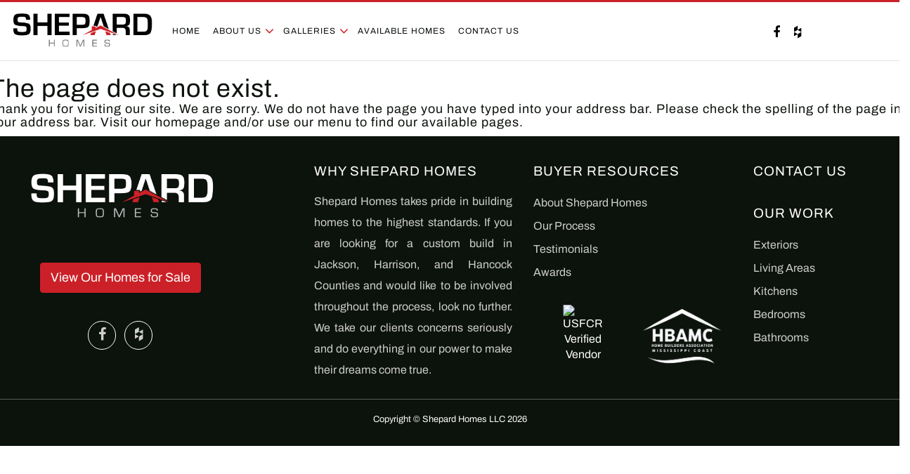

--- FILE ---
content_type: text/html; charset=UTF-8
request_url: https://www.shepardhomesllc.com/photos/attachment/front-porch-2/
body_size: 7042
content:
<!DOCTYPE html>
<html dir="ltr" lang="en">
<head>
  <meta name="viewport" content="width=device-width,initial-scale=1">
<!-- Meta Tags -->
<meta http-equiv="content-type" content="text/html; charset=UTF-8"/>
<meta name="robots" content="index, follow">
<link rel="canonical" href="https://www.shepardhomesllc.com/photos/attachment/front-porch-2/" />
<meta name="description" content="" />
<meta name="keywords" content=""/>
<meta name="author" content="" />
<meta name="membershipTypeId" content="0" />
<meta name="login" content="0" />

<!-- Page Title -->

<title>Shepard Homes LLC</title>

<!-- Open Graph -->
<meta property="og:image" content="https://www.shepardhomesllc.com/theme/assets/og-image.jpg">
<meta property="og:image:width" content="1257">
<meta property="og:image:height" content="2400">
<meta property="og:title" content="Shepard Homes LLC">
<meta property="og:description" content="">
<meta property="og:url" content="https://www.shepardhomesllc.com/">
<meta property="og:type" content="website">
<link rel="shortcut icon" href="https://www.shepardhomesllc.com/theme/assets/ico/favicon.ico?v=kPxz6bn8p4">
<meta name="msapplication-TileColor" content="#da532c">
<meta name="msapplication-config" content="theme/assets/ico/browserconfig.xml?v=kPxz6bn8p4">
<meta name="theme-color" content="#ffffff">
<!-- Stylesheet -->
<link href="https://www.shepardhomesllc.com/theme/css/bootstrap.min.css" rel="stylesheet" type="text/css">

<!-- CSS | Main style file -->
<link href="https://www.shepardhomesllc.com/theme/css/layout-min.css" rel="stylesheet" type="text/css">
<link href="https://www.shepardhomesllc.com/theme/css/style.css" rel="stylesheet" type="text/css">
<link href="https://stackpath.bootstrapcdn.com/font-awesome/4.7.0/css/font-awesome.min.css" rel="stylesheet" integrity="sha384-wvfXpqpZZVQGK6TAh5PVlGOfQNHSoD2xbE+QkPxCAFlNEevoEH3Sl0sibVcOQVnN" crossorigin="anonymous">
<link href="https://www.shepardhomesllc.com/theme/css/responsive.css" rel="stylesheet" type="text/css">

 
<style type="text/css">@font-face {font-family:Josefin Sans;font-style:normal;font-weight:500;src:url(/cf-fonts/v/josefin-sans/5.0.18/latin/wght/normal.woff2);unicode-range:U+0000-00FF,U+0131,U+0152-0153,U+02BB-02BC,U+02C6,U+02DA,U+02DC,U+0304,U+0308,U+0329,U+2000-206F,U+2074,U+20AC,U+2122,U+2191,U+2193,U+2212,U+2215,U+FEFF,U+FFFD;font-display:swap;}@font-face {font-family:Josefin Sans;font-style:normal;font-weight:500;src:url(/cf-fonts/v/josefin-sans/5.0.18/latin-ext/wght/normal.woff2);unicode-range:U+0100-02AF,U+0304,U+0308,U+0329,U+1E00-1E9F,U+1EF2-1EFF,U+2020,U+20A0-20AB,U+20AD-20CF,U+2113,U+2C60-2C7F,U+A720-A7FF;font-display:swap;}@font-face {font-family:Josefin Sans;font-style:normal;font-weight:500;src:url(/cf-fonts/v/josefin-sans/5.0.18/vietnamese/wght/normal.woff2);unicode-range:U+0102-0103,U+0110-0111,U+0128-0129,U+0168-0169,U+01A0-01A1,U+01AF-01B0,U+0300-0301,U+0303-0304,U+0308-0309,U+0323,U+0329,U+1EA0-1EF9,U+20AB;font-display:swap;}@font-face {font-family:Josefin Sans;font-style:normal;font-weight:600;src:url(/cf-fonts/v/josefin-sans/5.0.18/latin-ext/wght/normal.woff2);unicode-range:U+0100-02AF,U+0304,U+0308,U+0329,U+1E00-1E9F,U+1EF2-1EFF,U+2020,U+20A0-20AB,U+20AD-20CF,U+2113,U+2C60-2C7F,U+A720-A7FF;font-display:swap;}@font-face {font-family:Josefin Sans;font-style:normal;font-weight:600;src:url(/cf-fonts/v/josefin-sans/5.0.18/latin/wght/normal.woff2);unicode-range:U+0000-00FF,U+0131,U+0152-0153,U+02BB-02BC,U+02C6,U+02DA,U+02DC,U+0304,U+0308,U+0329,U+2000-206F,U+2074,U+20AC,U+2122,U+2191,U+2193,U+2212,U+2215,U+FEFF,U+FFFD;font-display:swap;}@font-face {font-family:Josefin Sans;font-style:normal;font-weight:600;src:url(/cf-fonts/v/josefin-sans/5.0.18/vietnamese/wght/normal.woff2);unicode-range:U+0102-0103,U+0110-0111,U+0128-0129,U+0168-0169,U+01A0-01A1,U+01AF-01B0,U+0300-0301,U+0303-0304,U+0308-0309,U+0323,U+0329,U+1EA0-1EF9,U+20AB;font-display:swap;}@font-face {font-family:Josefin Sans;font-style:normal;font-weight:700;src:url(/cf-fonts/v/josefin-sans/5.0.18/vietnamese/wght/normal.woff2);unicode-range:U+0102-0103,U+0110-0111,U+0128-0129,U+0168-0169,U+01A0-01A1,U+01AF-01B0,U+0300-0301,U+0303-0304,U+0308-0309,U+0323,U+0329,U+1EA0-1EF9,U+20AB;font-display:swap;}@font-face {font-family:Josefin Sans;font-style:normal;font-weight:700;src:url(/cf-fonts/v/josefin-sans/5.0.18/latin/wght/normal.woff2);unicode-range:U+0000-00FF,U+0131,U+0152-0153,U+02BB-02BC,U+02C6,U+02DA,U+02DC,U+0304,U+0308,U+0329,U+2000-206F,U+2074,U+20AC,U+2122,U+2191,U+2193,U+2212,U+2215,U+FEFF,U+FFFD;font-display:swap;}@font-face {font-family:Josefin Sans;font-style:normal;font-weight:700;src:url(/cf-fonts/v/josefin-sans/5.0.18/latin-ext/wght/normal.woff2);unicode-range:U+0100-02AF,U+0304,U+0308,U+0329,U+1E00-1E9F,U+1EF2-1EFF,U+2020,U+20A0-20AB,U+20AD-20CF,U+2113,U+2C60-2C7F,U+A720-A7FF;font-display:swap;}@font-face {font-family:Open Sans;font-style:normal;font-weight:400;src:url(/cf-fonts/v/open-sans/5.0.20/latin/wght/normal.woff2);unicode-range:U+0000-00FF,U+0131,U+0152-0153,U+02BB-02BC,U+02C6,U+02DA,U+02DC,U+0304,U+0308,U+0329,U+2000-206F,U+2074,U+20AC,U+2122,U+2191,U+2193,U+2212,U+2215,U+FEFF,U+FFFD;font-display:swap;}@font-face {font-family:Open Sans;font-style:normal;font-weight:400;src:url(/cf-fonts/v/open-sans/5.0.20/latin-ext/wght/normal.woff2);unicode-range:U+0100-02AF,U+0304,U+0308,U+0329,U+1E00-1E9F,U+1EF2-1EFF,U+2020,U+20A0-20AB,U+20AD-20CF,U+2113,U+2C60-2C7F,U+A720-A7FF;font-display:swap;}@font-face {font-family:Open Sans;font-style:normal;font-weight:400;src:url(/cf-fonts/v/open-sans/5.0.20/vietnamese/wght/normal.woff2);unicode-range:U+0102-0103,U+0110-0111,U+0128-0129,U+0168-0169,U+01A0-01A1,U+01AF-01B0,U+0300-0301,U+0303-0304,U+0308-0309,U+0323,U+0329,U+1EA0-1EF9,U+20AB;font-display:swap;}@font-face {font-family:Open Sans;font-style:normal;font-weight:400;src:url(/cf-fonts/v/open-sans/5.0.20/hebrew/wght/normal.woff2);unicode-range:U+0590-05FF,U+200C-2010,U+20AA,U+25CC,U+FB1D-FB4F;font-display:swap;}@font-face {font-family:Open Sans;font-style:normal;font-weight:400;src:url(/cf-fonts/v/open-sans/5.0.20/cyrillic-ext/wght/normal.woff2);unicode-range:U+0460-052F,U+1C80-1C88,U+20B4,U+2DE0-2DFF,U+A640-A69F,U+FE2E-FE2F;font-display:swap;}@font-face {font-family:Open Sans;font-style:normal;font-weight:400;src:url(/cf-fonts/v/open-sans/5.0.20/cyrillic/wght/normal.woff2);unicode-range:U+0301,U+0400-045F,U+0490-0491,U+04B0-04B1,U+2116;font-display:swap;}@font-face {font-family:Open Sans;font-style:normal;font-weight:400;src:url(/cf-fonts/v/open-sans/5.0.20/greek-ext/wght/normal.woff2);unicode-range:U+1F00-1FFF;font-display:swap;}@font-face {font-family:Open Sans;font-style:normal;font-weight:400;src:url(/cf-fonts/v/open-sans/5.0.20/greek/wght/normal.woff2);unicode-range:U+0370-03FF;font-display:swap;}</style>

<!-- external javascripts -->
<script src="https://www.shepardhomesllc.com/theme/js/jquery.min.js"></script>

<script src="https://stackpath.bootstrapcdn.com/bootstrap/3.4.1/js/bootstrap.min.js" integrity="sha384-aJ21OjlMXNL5UyIl/XNwTMqvzeRMZH2w8c5cRVpzpU8Y5bApTppSuUkhZXN0VxHd" crossorigin="anonymous"></script>

<!-- Favicon and Touch Icons -->
<link rel="apple-touch-icon" sizes="180x180" href="https://www.shepardhomesllc.com/theme/assets/ico/apple-touch-icon.png">
<link rel="icon" type="image/png" sizes="32x32" href="https://www.shepardhomesllc.com/theme/assets/ico/favicon-32x32.png">
<link rel="icon" type="image/png" sizes="16x16" href="https://www.shepardhomesllc.com/theme/assets/ico/favicon-16x16.png">
<link rel="manifest" href="https://www.shepardhomesllc.com/theme/assets/ico/site.webmanifest">
<link rel="mask-icon" href="https://www.shepardhomesllc.com/theme/assets/ico/safari-pinned-tab.svg?v=kPxz6bn8p4" color="#5bbad5">
<meta name="msapplication-TileColor" content="#da532c">
<meta name="theme-color" content="#ffffff">
<meta name="google-site-verification" content="" />

<script type="application/ld+json"></script></head>
<body class="photosattachmentfront-porch-2">

  <div id="fb-root"></div>
  <script async defer crossorigin="anonymous" src="https://connect.facebook.net/en_US/sdk.js#xfbml=1&version=v10.0" nonce="f1rtJicm"></script>

  <div class="header" data-spy="affix" data-offset-top="140" data-offset-bottom="300">
    <div class="container-fluid container">
      <div class="row">
        <div class="col-md-2">
          <a class="logo" href="https://www.shepardhomesllc.com/"><img src="https://www.shepardhomesllc.com/theme/assets/logo.png" alt=""></a>
        </div>

        <div class="col-md-7">
          <ul class="left-menu"></ul>
          <div class="dbldata0">
            <ul class="ui-sortable"><li id=" " class="ui-sortable-handle" style=""><a href="./index.php" target="">Home</a></li><li id=" " class="ui-sortable-handle"><a href="about-us" target="">About Us</a></li><li id=" " class="ui-sortable-handle"><a href="our-process" target="">---Our Process</a></li><li id=" " class="" style=""><a href="testimonials-page" target="">---Testimonials</a></li><li id=" " class="ui-sortable-handle" style=""><a href="awards" target="">---Awards</a></li><li id=" " class="ui-sortable-handle"><a href="galleries" target="">Galleries</a></li><li id=" " class="ui-sortable-handle"><a href="exteriors" target="">---Exteriors</a></li><li id=" " class="ui-sortable-handle"><a href="living-areas" target="">---Living Areas</a></li><li id=" " class="ui-sortable-handle"><a href="kitchens" target="">---Kitchens</a></li><li id=" " class="ui-sortable-handle" style=""><a href="bedrooms" target="">---Bedrooms</a></li><li id=" " class="ui-sortable-handle"><a href="bathrooms" target="">---Bathrooms</a></li><li id=" " class="ui-sortable-handle"><a href="available-homes" target="">Available Homes</a></li><li id=" " class="ui-sortable-handle"><a href="contact-us" target="">Contact Us</a></li></ul>                 </div>
        <script>
          var menuStr = '';
          var childOpen = false;
          var requestedPage = "photosattachmentfront-porch-2";
          var currentPage = "";
          $(".dbldata0 li").each(function(index, el) {
            var link = $(this).find("a").html();
            var url = $(this).find("a").attr("href");
            if (url === requestedPage) {
              currentPage = "active";
            } else {
              currentPage = "";
            }
            if (link.includes('---')) {
              link = link.replace('---','');
              if(childOpen === false){
                menuStr += '<ul class="dropdown">';
                childOpen = true;
              }
              menuStr += '<li class="'+currentPage+'"><a href="https://www.shepardhomesllc.com/'+url+'">'+link+'</a>'+'</li>';
            } else {
              if(childOpen === true){
                menuStr += '</ul>';
                childOpen = false;
              }
              if (index > 0) {
                menuStr += '</li>';                    
              }
              menuStr += '<li class="'+currentPage+'"><a href="https://www.shepardhomesllc.com/'+url+'">'+link+'</a>';
            }
          });
          menuStr += '';
          $(".left-menu").html(menuStr);
          $(".dbldata0").remove();
        </script>

        <div class="hidden-lg hidden-md visible-sm visible-xs">
          <button id="menu_main_Toggle"><i class="fa fa-bars"></i></button>
        </div>
        <div class="center-menu" class="main-nav zn_mega_wrapper ">
          <ul></ul>
        </div>
        <div class="dbldata" style="display: none;">
          <ul class="ui-sortable"><li id=" " class="ui-sortable-handle" style=""><a href="./index.php" target="">Home</a></li><li id=" " class="ui-sortable-handle"><a href="about-us" target="">About Us</a></li><li id=" " class="ui-sortable-handle"><a href="our-process" target="">---Our Process</a></li><li id=" " class="" style=""><a href="testimonials-page" target="">---Testimonials</a></li><li id=" " class="ui-sortable-handle" style=""><a href="awards" target="">---Awards</a></li><li id=" " class="ui-sortable-handle"><a href="galleries" target="">Galleries</a></li><li id=" " class="ui-sortable-handle"><a href="exteriors" target="">---Exteriors</a></li><li id=" " class="ui-sortable-handle"><a href="living-areas" target="">---Living Areas</a></li><li id=" " class="ui-sortable-handle"><a href="kitchens" target="">---Kitchens</a></li><li id=" " class="ui-sortable-handle" style=""><a href="bedrooms" target="">---Bedrooms</a></li><li id=" " class="ui-sortable-handle"><a href="bathrooms" target="">---Bathrooms</a></li><li id=" " class="ui-sortable-handle"><a href="available-homes" target="">Available Homes</a></li><li id=" " class="ui-sortable-handle"><a href="contact-us" target="">Contact Us</a></li></ul>               </div>
        <script>
          $("#menu_main_Toggle").on('click touch', function(event) {
            event.preventDefault();
            console.log("toggle Open");
            $(".center-menu").toggleClass('open');
          });
          var menuStr = '';
          var childOpen = false;
          var requestedPage = "photosattachmentfront-porch-2";
          requestedPage = "https://www.shepardhomesllc.com/" + requestedPage;
          var currentPage = "";
          var count = 0;
          $(".dbldata li").each(function(index, el) {
            var href = $(this).find("a").attr("href");
            var target = $(this).find("a").attr("target");
            if (target !== "_blank") {
              $(this).find("a").attr("href","https://www.shepardhomesllc.com/"+href);
            }
            var link = $(this).html();
            var url = $(this).find("a").attr("href");
            var currentClass = $(this).attr("class");
            if (url === requestedPage) {
              currentPage = "current";
            } else {
              currentPage = "";
            }
            if (link.indexOf('---') >= 0) {
              link = link.replace('---','');
              currentPage += " drop-down";
              if(childOpen === false){
                menuStr += '<ul class="dropdown-menu drop' + count + '">';
                childOpen = true;
                count++;
              }
              menuStr += '<li class="'+currentPage+" "+currentClass+'">'+link+'</li>';
            } else {
              if(childOpen === true){
                menuStr += '</ul>';
                childOpen = false;
              }
              if (index > 0) {
                menuStr += '</li>';                    
              }
              menuStr += '<li class="'+currentPage+" "+currentClass+'">'+link+'';
            }
          });
          menuStr += '';
          $(".center-menu ul").html(menuStr);
          $(".dbldata").remove();
          $(".center-menu ul li ul").hover(function() {
            $(this).parent().addClass('current');
          }, function() {
            $(this).parent().removeClass('current');
          });
          $(".center-menu ul li ul li.current").parent().parent().addClass('current');
        </script>
      </div>
      <div class="col-md-3">
        <div class="social-menu dbldata6" style="text-align:center;">
            <ul class="ui-sortable"><li id=" " class="ui-sortable-handle" style=""><a href="https://www.facebook.com/ShepardHomes/" target="_blank">fa-facebook</a></li><li id=" " class="ui-sortable-handle"><a href="https://www.houzz.com/professionals/home-builders/shepard-homes-llc-pfvwus-pf~1386433326?" target="_blank">fa-houzz</a></li></ul>                                         </div>
          <script>
            $(".dbldata6 li a").each(function(index, el) {
              $(this).attr('rel','noopener');
              var icon = $(this).text();
              var string = "<i class='fa "+icon+"'/></i>";
              $(this).html(string);
            });
          </script>
      </div>
    </div>
  </div>
</div>

  

<!-- Start main-content -->
<div class="main-content">
        
      <section class="content">
        <div class="inner-page margin-bottom-none margin-top-none" style="margin-left: -15px;margin-right:-15px;">
            <section class="welcome-wrap padding-top-30">
    </head><h1>The page does not exist.<p>Thank you for visiting our site. We are sorry. We do not have the page you have typed into your address bar. Please check the spelling of the page in your address bar. Visit our <a>homepage</a> and/or use our menu to find our available pages.</p></h1>

<script>console.log('Current Page: /photos/attachment/front-porch-2/');</script>  

<!-- end main-content -->
</div>
<!-- Footer -->
<div class="footer">
  <div class="container container-fluid">
    <div class="row">

      <div class="col-md-3">
        <a class="logo" href="https://www.shepardhomesllc.com/"><img src="https://www.shepardhomesllc.com/theme/assets/footer-logo.png" alt=""></a> 
        <p style="text-align:center;">
          <a class="btn" href="available-homes">View Our Homes for Sale</a>
          <br>
          <br>
        </p>
        <div class="social-menu dbldata4" style="text-align:center;margin-bottom:50px;">
          <ul class="ui-sortable"><li id=" " class="ui-sortable-handle" style=""><a href="https://www.facebook.com/ShepardHomes/" target="_blank">fa-facebook</a></li><li id=" " class="ui-sortable-handle"><a href="https://www.houzz.com/professionals/home-builders/shepard-homes-llc-pfvwus-pf~1386433326?" target="_blank">fa-houzz</a></li></ul>                                         </div>
        <script>
          $(".dbldata4 li a").each(function(index, el) {
            $(this).attr('rel', 'noopener');
            var icon = $(this).text();
            var string = "<i class='fa " + icon + "'/></i>";
            $(this).html(string);
          });
        </script>
      </div>
      <div class="col-md-1">
      </div>
      <div class="col-md-3">
        <h4 class="footer-h4" style="margin-top: 40px;">Why Shepard Homes</h4>
        <p>Shepard Homes takes pride in building homes to the highest standards. If you are looking for a custom build in Jackson, Harrison, and Hancock Counties and would like to be involved throughout the process, look no further. We take our clients concerns seriously and do everything in our power to make their dreams come true. </p>
      </div>
      <div class="col-md-3" style="">
        <h4 class="footer-h4" style="margin-top: 40px;">Buyer Resources</h4>
        <div class="footer-menu">
          <ul class="ui-sortable"><li class="ui-sortable-handle" id="undefined"><a href="about-us" target="">About Shepard Homes</a></li><li id=" " class="ui-sortable-handle"><a href="our-process" target="">Our Process</a></li><li id=" " class="ui-sortable-handle"><a href="testimonials-page" target="">Testimonials</a></li><li id=" " class="ui-sortable-handle"><a href="awards" target="">Awards</a></li></ul>         </div>
        <div class="col-md-6">
          <a class="footer-logo" href="https://usfcr.com" target="_blank"><img  src="https://usfcr.com/assets/img/verified-vendor-seal-2024-sm.png" alt="USFCR Verified Vendor" title="US Federal Contractor Registration System for Award Management Verified Vendor Seal"></a>
        </div>
        <div class="col-md-6">
          <a class="footer-logo" href="https://www.hbamscoast.org/" target="_blank"><img  src="https://www.shepardhomesllc.com/theme/assets/pages/footer-hbamc.png"></a>
        </div>
      </div>  
      <div class="col-md-2">
      <a href="https://www.shepardhomesllc.com/contact-us">
          <h4 class="footer-h4" style="margin-top: 40px;">Contact Us</h4>
        </a>
      <h4 class="footer-h4" style="margin-top: 40px;">Our Work</h4>
        <div class="footer-menu">
          <ul class="ui-sortable"><li class="ui-sortable-handle" id="undefined"><a href="exteriors" target="">Exteriors</a></li><li id=" " class="ui-sortable-handle"><a href="living-areas" target="">Living Areas</a></li><li id=" " class="ui-sortable-handle"><a href="kitchens" target="">Kitchens</a></li><li id=" " class="ui-sortable-handle"><a href="bedrooms" target="">Bedrooms</a></li><li id=" " class="ui-sortable-handle"><a href="bathrooms" target="">Bathrooms</a></li></ul>         </div>

      </div>  
    </div>
  </div>


</div>
</div>
<div class="sub-footer">
  <div class="container container-fluid">
    <div class="row">
      <div class="col-md-12">
        <p class="copyright">Copyright &copy; Shepard Homes LLC <span id='copyrightYear'></span><script type="text/javascript">var yearStr = new Date().getFullYear(); $("#copyrightYear").text(yearStr);</script>
        </p>
      </div>
    </div>
  </div>
</div>
<!-- end Footer -->
<!-- Footer Scripts -->
<!-- JS | Custom script for all pages -->
<script>
  (function(i, s, o, g, r, a, m) {
    i['GoogleAnalyticsObject'] = r;
    i[r] = i[r] || function() {
      (i[r].q = i[r].q || []).push(arguments)
    }, i[r].l = 1 * new Date();
    a = s.createElement(o),
      m = s.getElementsByTagName(o)[0];
    a.async = 1;
    a.src = g;
    m.parentNode.insertBefore(a, m)
  })(window, document, 'script', 'https://www.google-analytics.com/analytics.js', 'ga');

  ga('create', '', 'auto');
  ga('send', 'pageview');


  $(".StructureBand").each(function(index, el) {
    $(this).attr('id', 'band' + index);
  });
</script>
<script src="https://www.shepardhomesllc.com/theme/js/custom.js"></script>
<script>
  $(".menu-mobile-button").on('click', function(event) {
    event.preventDefault();
    $('.menu-mobile').toggleClass('open');
  });
</script>

<script type="text/javascript">
  $('.accordionCopy').hide();
  $('.accordionItem').append('<i class="fa fa-plus-circle"></i>');
  $('.accordionItem').on('click', function(event) {
    event.preventDefault();
    $(this).toggleClass('open').parent().find(".accordionCopy").slideToggle("fast");
    $(this).find('i').toggleClass('fa-plus-circle').toggleClass('fa-minus-circle');
  });
</script>

<script>
  $(".image-gallery li").each(function(index, el) {
    var imageTag = $(this).find('img');
    var imageSource = $(this).find('img').attr('src');
    imageSource = imageSource.replace('../', 'https://www.shepardhomesllc.com/');
    imageTag.attr('src', imageSource);
  });
</script>

<script>
  $('.print-button').on('click', function(event) {
    event.preventDefault();
    window.print();
  });
</script>

<!-- Listings Filters -->
<script>
  function getModifiedUrl(getParam, newValue) {
    // Get current page URL
    const currentUrl = new URL(window.location.href);
    // Access the search parameters
    let params = currentUrl.searchParams;
    // Check for 'floorSize' and set/replace accordingly
    if (params.has(getParam)) {
        params.set(getParam, newValue);  // Set 'floorSize' to 'newValue' if it exists
    } else {
        params.append(getParam, newValue);  // Append 'floorSize' with value 'test' if it doesn't exist
    }
    // Construct the new URL
    let filterUrl = currentUrl.toString();
    // Decode URI components
    filterUrl = decodeURIComponent(filterUrl);
    return filterUrl;
  }
  function checkValueInUrl(getParam, newValue, testUrl) {
    const url = new URL(testUrl);
    const params = url.searchParams;
    return params.get(getParam) === newValue;
  }
  function getParamValue(getParam) {
    const url = new URL(window.location.href);
    const params = url.searchParams;
    return params.get(getParam);
  }

  // Check for customFloorSize and for customPrice in url. If either or both exist. Check to see if they are an array. If so explode them and check each value to see if they match .listingCard's data-floorSize and data-price. If they don't, hide the listing.
  var customFloorSize = getParamValue('customFloorSize');
  var customPrice = getParamValue('customPrice');
  if (customFloorSize) {
    if (customFloorSize.indexOf(',') !== -1) {
      var customFloorSizeArray = customFloorSize.split(',');
      $(".listingCard").each(function(index, el) {
        var floorSize = $(this).attr('data-floorSize');
        if (customFloorSizeArray.indexOf(floorSize) == -1) {
          $(this).hide();
        }
      });
    } else {
      $(".listingCard").each(function(index, el) {
        var floorSize = $(this).attr('data-floorSize');
        if (floorSize != customFloorSize) {
          $(this).hide();
        }
      });
    }
  }
  if (customPrice) {
    if (customPrice.indexOf(',') !== -1) {
      var customPriceArray = customPrice.split(',');
      $(".listingCard").each(function(index, el) {
        var price = $(this).attr('data-price');
        // strip all non-numeric characters from price
        price = price.replace(/[^0-9.]/g, '');
        if (customPriceArray.indexOf(price) == -1) {
          $(this).hide();
        }
      });
    } else {
      $(".listingCard").each(function(index, el) {
        var price = $(this).attr('data-price');
        price = price.replace(/[^0-9.]/g, '');
        if (price != customPrice) {
          $(this).hide();
        }
      });
    }
  }

  $("#listingsRight a.filters.floorSize:first").wrap("<div class='floorSizes'></div>");
  // Get square footage listings
  var squareFootage = [];
  $("#listingsRight a.filters.floorSize").each(function(index, el) {
    var squareFootageValue = $(this).attr('data-value');
    squareFootage.push(squareFootageValue);
  });
  var squareFootageValues = squareFootage;
  console.log("squareFootageValues: ",squareFootageValues);
  console.log("squareFootage: ",squareFootage);
  var squareFootageRange = [];
  squareFootageRange.push('Less than 2,500 sqft');squareFootageRange.push('2,500 - 3,000 sqft');squareFootageRange.push('3,000 - 3,500 sqft');squareFootageRange.push('3,500+ sqft');  console.log("squareFootageRange: ",squareFootageRange);
  // Group squareFootage into ranges found in squareFootageRange
  var squareFootageGrouped = [];
  for (var i = 0; i < squareFootageRange.length; i++) {
    if (squareFootageRange[i].indexOf("less than") !== -1 || squareFootageRange[i].indexOf("Less than") !== -1) {
      var squareFootageRangeMin = 0;
      var squareFootageRangeMax = squareFootageRange[i].replace(/[^0-9]/g, '');
    } else if (squareFootageRange[i].indexOf("more than") !== -1 || squareFootageRange[i].indexOf("+") !== -1) {
      var squareFootageRangeMin = squareFootageRange[i].replace(/[^0-9]/g, '');
      var squareFootageRangeMax = 999999;
    } else {  
      // split squareFootageRange[i] by " - " to get min and max
      squareFootage = squareFootageRange[i].split(" - ");
      var squareFootageRangeMin = squareFootage[0].replace(/[^0-9]/g, '');
      var squareFootageRangeMax = squareFootage[1].replace(/[^0-9]/g, '');
    }
    // console.log("squareFootageRangeMin"+i+": ",squareFootageRangeMin);
    // console.log("squareFootageRangeMax"+i+": ",squareFootageRangeMax);
    var squareFootageGroup = [];
    squareFootageGroup.push(squareFootageRangeMin);
    squareFootageGroup.push(squareFootageRangeMax);
    squareFootageGrouped.push(squareFootageGroup);
  }
  console.log("squareFootageGrouped: ",squareFootageGrouped);
  // Remove a.filters.squareFootage from DOM
  $("#listingsRight a.filters.floorSize").remove();
  // Add a.filters.floorSize with floorSizeGrouped
  for (var i = 0; i < squareFootageGrouped.length; i++) {
    var squareFootageGroupedMin = squareFootageGrouped[i][0];
    var squareFootageGroupedMax = squareFootageGrouped[i][1];
    if (squareFootageGroupedMin == 0) {
      var squareFootageGroupedRange = "Less than "+squareFootageGroupedMax+" sqft";
    } else if (squareFootageGroupedMax == 999999) {
      var squareFootageGroupedRange = "More than "+squareFootageGroupedMin+" sqft";
    } else {
      var squareFootageGroupedRange = squareFootageGroupedMin + " sqft - " + squareFootageGroupedMax+" sqft";
    }
    var squareFootageGroupedCount = 0;
    var matchingSqareFootage = "";
    // determine how many listings match squareFootageGroupedMin and squareFootageGroupedMax store the values in matchingSquareFootage
    for (var j = 0; j < squareFootageValues.length; j++) {
      if (squareFootageValues[j] >= squareFootageGroupedMin && squareFootageValues[j] <= squareFootageGroupedMax) {
        matchingSqareFootage += squareFootageValues[j].replace(/,/g, '') + ",";
        squareFootageGroupedCount++;
      }
    }
    matchingSqareFootage = matchingSqareFootage.slice(0, -1);
    if (squareFootageGroupedCount > 0) {
      var floorSizeActive = "";
      var thisUrl = window.location.href;
      var floorSizeURL = getModifiedUrl('customFloorSize', matchingSqareFootage);
      if (checkValueInUrl('customFloorSize', matchingSqareFootage, thisUrl)) {
          floorSizeActive = "active";
          floorSizeURL = floorSizeURL.replace("&customFloorSize="+matchingSqareFootage, "");
          floorSizeURL = floorSizeURL.replace("?customFloorSize="+matchingSqareFootage, "");
          $("#listingsRight .floorSizes").append("<a class='filters floorSize "+floorSizeActive+"' data-value='"+matchingSqareFootage+"' href='"+floorSizeURL+"'>"+squareFootageGroupedRange+" <span class='filterCount'>("+squareFootageGroupedCount+")</span></a>");
      } else {
        $("#listingsRight .floorSizes").append("<a class='filters floorSize' data-value='"+matchingSqareFootage+"' href='"+floorSizeURL+"'>"+squareFootageGroupedRange+" <span class='filterCount'>("+squareFootageGroupedCount+")</span></a>");
      }
    }
  }


  
  $("#listingsRight a.filters.price:first").wrap("<div class='prices'></div>");
  // Get square footage listings
  var price = [];
  $("#listingsRight a.filters.price").each(function(index, el) {
    var priceValue = $(this).attr('data-value');
    priceValue = priceValue.replace(/[^0-9.]/g, '');
    price.push(priceValue);
  });
  var priceValues = price;
  console.log("priceValues: ",priceValues);
  console.log("price: ",price);
  var priceRange = [];
  priceRange.push('$450,000 - $500,000');priceRange.push('$500,000 - $550,000');priceRange.push('$550,000 - $600,000');priceRange.push('$600,000 - $650,000');priceRange.push('$650,000 - $700,000');priceRange.push('$700,000 - $750,000');priceRange.push('$750,000+');  console.log("priceRange: ",priceRange);
  // Group price into ranges found in priceRange
  var priceGrouped = [];
  for (var i = 0; i < priceRange.length; i++) {
    if (priceRange[i].indexOf("less than") !== -1 || priceRange[i].indexOf("Less than") !== -1) {
      var priceRangeMin = 0;
      var priceRangeMax = priceRange[i].replace(/[^0-9]/g, '');
    } else if (priceRange[i].indexOf("more than") !== -1 || priceRange[i].indexOf("+") !== -1) {
      var priceRangeMin = priceRange[i].replace(/[^0-9]/g, '');
      var priceRangeMax = 999999;
    } else {  
      // split priceRange[i] by " - " to get min and max
      price = priceRange[i].split(" - ");
      var priceRangeMin = price[0].replace(/[^0-9]/g, '');
      var priceRangeMax = price[1].replace(/[^0-9]/g, '');
    }
    // console.log("priceRangeMin"+i+": ",priceRangeMin);
    // console.log("priceRangeMax"+i+": ",priceRangeMax);
    var priceGroup = [];
    priceGroup.push(priceRangeMin);
    priceGroup.push(priceRangeMax);
    priceGrouped.push(priceGroup);
  }
  console.log("priceGrouped: ",priceGrouped);
  // Remove a.filters.price from DOM
  $("#listingsRight a.filters.price").remove();
  // Add a.filters.price with priceGrouped
  for (var i = 0; i < priceGrouped.length; i++) {
    var priceGroupedMin = priceGrouped[i][0];
    var priceGroupedMax = priceGrouped[i][1];
    if (priceGroupedMin == 0) {
      var priceGroupedRange = "Under "+priceGroupedMax+"";
    } else if (priceGroupedMax == 999999) {
      var priceGroupedRange = ""+priceGroupedMin+"+";
    } else {
      priceGroupedMin = parseFloat(priceGroupedMin);
      priceGroupedMax = parseFloat(priceGroupedMax);
      var priceGroupedRange = priceGroupedMin.toLocaleString('en-US', { style: 'currency', currency: 'USD', minimumFractionDigits: 0, maximumFractionDigits: 0 }) + " - " + priceGroupedMax.toLocaleString('en-US', { style: 'currency', currency: 'USD', minimumFractionDigits: 0, maximumFractionDigits: 0 })+"";
    }
    console.log("priceGroupedRange: ",priceGroupedRange);
    var priceGroupedCount = 0;
    var matchingPrice = "";
    // determine how many listings match priceGroupedMin and priceGroupedMax store the values in matchingprice
    for (var j = 0; j < priceValues.length; j++) {
      if (priceValues[j] >= priceGroupedMin && priceValues[j] <= priceGroupedMax) {
        matchingPrice += priceValues[j].replace(/,/g, '') + ",";
        priceGroupedCount++;
      }
    }
    matchingPrice = matchingPrice.slice(0, -1);
    if (priceGroupedCount > 0) {
      var priceActive = "";
      var thisUrl = window.location.href;
      var priceURL = getModifiedUrl('customPrice', matchingPrice);
      if (checkValueInUrl('customPrice', matchingPrice, thisUrl)) {
          priceActive = "active";
          priceURL = priceURL.replace("&customPrice="+matchingPrice, "");
          priceURL = priceURL.replace("?customPrice="+matchingPrice, "");
        $("#listingsRight .prices").append("<a class='filters price "+priceActive+"' data-value='"+matchingPrice+"' href='"+priceURL+"'>"+priceGroupedRange+" <span class='filterCount'>("+priceGroupedCount+")</span></a>");
      } else {
        $("#listingsRight .prices").append("<a class='filters price' data-value='"+matchingPrice+"' href='"+priceURL+"'>"+priceGroupedRange+" <span class='filterCount'>("+priceGroupedCount+")</span></a>");
      }
    }
  }

</script>

<script defer src="https://static.cloudflareinsights.com/beacon.min.js/vcd15cbe7772f49c399c6a5babf22c1241717689176015" integrity="sha512-ZpsOmlRQV6y907TI0dKBHq9Md29nnaEIPlkf84rnaERnq6zvWvPUqr2ft8M1aS28oN72PdrCzSjY4U6VaAw1EQ==" data-cf-beacon='{"version":"2024.11.0","token":"968bc8829de2482bac9bd89214fc6ab0","r":1,"server_timing":{"name":{"cfCacheStatus":true,"cfEdge":true,"cfExtPri":true,"cfL4":true,"cfOrigin":true,"cfSpeedBrain":true},"location_startswith":null}}' crossorigin="anonymous"></script>
</body>

</html>

--- FILE ---
content_type: text/css; charset=utf-8
request_url: https://www.shepardhomesllc.com/theme/css/layout-min.css
body_size: 8459
content:
@font-face {
    font-family: headings;
    src: url(fonts/Archivo.ttf);
    font-weight: normal;
  }
  @font-face {
    font-family: body;
    src: url(fonts/Archivo.ttf);
    font-weight: normal;
  }
  @font-face {
    font-family: bodyItalic;
    src: url(fonts/Archivo-Italic.ttf);
    font-weight: italic;
  }
    @font-face {
    font-family: bodyBold;
    src: url(fonts/Archivo.ttf);
    font-weight: bold;
  }
  :root {
    --color-dark:#0C120C;
    --color-accent:#CB2027;
    --color-white:rgb(255, 255, 255);
    --color-grey:#6D7275;
    --color-light-grey:#DDDDDD;
    --shadow-menu: unset;
    --fontfamily-primary:headings;
    --fontfamily-primary-bold:headings;
    --fontfamily-primary-italics:headings;
    --fontfamily-secondary:body;
    --fontfamily-secondary-italics:bodyItalic;
    --fontfamily-secondary-bold:bodyBold;
    --band-padding: 80px 0;
  }

body{width:100%;overflow-x:hidden}
picture img{
    width: 100% !important;
    height: auto !important;
}
.container{width:100%}
.container.container-fluid.band,.container.container-fluid.bandMargin{padding-left:0;padding-right:0}
.container.band,.container.bandMargin{padding-left:45px;padding-right:45px}img{width:100%;height:auto}
.accentBg:nth-child(even){background-color:#fff}
.accentBg:nth-child(odd){background-color:#7392BE}
.container-fluid,.container.container-fluid{width:100%}
.header{
    background-color:#fff;
    border-top:3px solid var(--color-accent);
    border-bottom:1px solid #e4e4e4;
}
.header.affix{
	position:fixed;
	top:0;
	width:100%;
	z-index:9999;
	min-height: 80px;
}
.header .footer-mail{
    display: none;
}
.menu-mobile{display:none;margin:0;padding:20px;background-color:#fff;position:absolute;top:100px;overflow-y:scroll;width:50%}
.menu-mobile li{display:block;width:100%;padding:2px;margin:2px}
.menu-mobile li a{display:block;width:100%;padding:2px;margin:2px;text-align:left;border-bottom:1px solid var(--color-accent)}
.menu-mobile li li{display:inline-block;width:40%}
.menu-mobile li li a{border-bottom:0 solid var(--color-accent)}
.menu-mobile-button{display:none}
.affix .left-menu li a, .affix .btn-group{
	height: 75px;
}
.left-menu{
    display:block;
    float:left;
    margin:0;
    font-family:var(--fontfamily-primary);
    /*padding:0*/
    padding-left:4px;
}
.left-menu li{
    display:block;
    float:left;
    margin:0 5px;
    padding:0 5px; 
    position: relative;
}
.left-menu li a, .btn-group{
    height:83px;
    display:table-cell;
    vertical-align:middle;
    padding:5px 5px;
    font-size: 17px;
    text-transform:uppercase;
    text-decoration:none;
}
.logo{
    text-decoration:none;
}
.logo img{
	display:table;
	max-width: 255px;
    width: 208px !important;
	padding:12px 0 0 0;
	margin:0 auto;
	text-align:center;
	transition:all .5s ease
}
.affix .logo img{
	/* padding-top: 5px; */
}
.footer .logo img{
    margin-top: 20px;
    margin-bottom: 50px;
	max-width: 350px;
    width: 100% !important;
}
.footer .footer-logo img{
    max-width: 250px;
    text-align: center;
    margin-left: 50%;
    transform: translate(-50%);
}
.footer h4.footer-h4.btn{
    padding:15px;
    text-transform:none;
}
.footer a{
    text-decoration:none;
}
.header.affix .logo img{
    /* max-width:120px; */
    transition:all .5s ease;
}
.affix .right-menu li a{
	height: 100px;
}
.right-menu{display:block;float:right;margin:0;padding:0}
.right-menu li{display:block;float:left;margin:0 5px;padding:0 5px}
.right-menu li a{height:138px;display:table-cell;vertical-align:middle;padding:5px 2px;text-transform:uppercase}
.shopping-cart{float:right;margin-right:20px;margin-top:15px;display:none}
.center-menu{display:table;text-align:center;margin:0 auto;padding:0}
.center-menu li{
	display:block;
	float:left;
	margin:0 3px;
	padding:10px 5px;
}
.center-menu li a{
	display:table-cell;
	vertical-align:middle;
	padding:5px 2px;
	letter-spacing:1px;
	font-family: var(--fontfamily-primary);
    font-weight: 500;
    font-size: 11px;
    letter-spacing: 1px;
    text-transform: uppercase;
    text-decoration:none;
}
.center-menu li a,.left-menu li a,.right-menu li a{letter-spacing:1px}
.center-menu li:hover a,.left-menu li:hover a,.right-menu li:hover a{opacity:.7;color: var(--color-accent)}
.center-menu li.parent,.left-menu li.parent,.right-menu li.parent{padding-right:15px}
.center-menu li.parent:before,.left-menu li.parent:before,.right-menu li.parent:before{font-family:FontAwesome;display:block;content:'\f107';color:var(--color-accent);float:right;font-size:20px}
.center-menu li.parent:hover::before,.left-menu li.parent:hover::before,.right-menu li.parent:hover::before{opacity:.7}
.center-menu ul,.left-menu ul,.right-menu ul{margin:0;padding:0}
.center-menu ul:hover,.left-menu ul:hover,.right-menu ul:hover{display:block}
.center-menu li ul,.left-menu li ul,.right-menu li ul{display:none;position:absolute;z-index:999;width:100%;background:#fff;height:auto;top:50px;left:0;border-top:1px solid #ccc}
.center-menu li:hover ul,.left-menu li:hover ul,.right-menu li:hover ul{display:block}
.center-menu li ul li,.left-menu li ul li,.right-menu li ul li{display:block;min-width:calc(33% - 6px);max-width:calc(100% - 15px);background-color:#fff}
.center-menu li:hover ul li a,.left-menu li:hover ul li a,.right-menu li:hover ul li a{opacity:1;/*display:block;text-align:center;font-size:20px;*/color:#111;letter-spacing:1px;text-transform:uppercase;/*padding:3px 6px;margin:6px 0*/}
.center-menu li ul li:hover a,.left-menu li ul li:hover,.right-menu li ul li:hover a{background-color:rgba(17,17,17,.05)}
.fullwidth-carousel{display:block;min-height:620px; margin-bottom:30px;position:relative}
.fullwidth-carousel .dots{display:block;position:absolute;left:50%}
.fullwidth-carousel .controls{display:block;position:absolute;right:10px}
.fullwidth-carousel .controls .left-arrow{display:block;float:left;color:#fff;padding:10px;color:#fff;margin:0 5px}
.fullwidth-carousel .controls .right-arrow{display:block;float:right;color:#fff;padding:10px;color:#fff;margin:0 5px}
.fullwidth-carousel .carousel-item{display:block;min-height:620px;position:relative;z-index:0;left:0;top:0}
.fullwidth-carousel .carousel-item.active{z-index:1}
.fullwidth-carousel .carousel-item .content-box{display:block;background-color:#fff;padding:20px;position:absolute;left:0;top:45%;z-index:2}
.footer{
    background-color:var(--color-dark);
    padding:0 15px 16px;
    border-bottom: 1px solid rgba(255, 255, 255, .3);
}
.footer h4{color:#fff;text-transform:uppercase;margin-bottom:18px;font-size:19px;letter-spacing:1px; padding-left: 0;}
.footer h5{color:#fff;text-transform:uppercase;margin-bottom:18px;font-size:19px;letter-spacing:1px; text-align: center;}
.footer p{
    font-size:16px;
    color:rgba(255,255,255,.8);
    line-height:30px;
    text-align:justify;
}
.footer-menu{
    display:block;
    /* float:left; */
    margin:0; 
    padding:0px;
    padding-left: 0;
    width: 100%;
}
.footer-menu li{display:block;width:100%; margin:auto;}
.footer-menu li a{color:#fff;}
.footer .social-menu ul{display:inline-block;margin:0;padding:0}
.footer .social-menu li{display:inline-block;margin:0;padding:8px 10px;border:1px solid #fff;border-radius:50px;margin:0 6px;min-width:40px;text-align:center}
.footer .social-menu li a{color:rgba(255,255,255,.8)}
.footer .social-menu li a i{font-size:20px}
.footer .footer-menu ul{display:block;margin:0 0 30px 0;padding:0}
.footer .footer-menu ul li{display:block;margin:0;padding:0}
.footer .footer-menu ul li a{line-height:33px;color:rgba(255,255,255,.8)}
.footer-menu-2{display:block;float:left;margin:0; padding:0px; padding-left: 0; width: 100%;}
.footer-menu-2 li{display:block;width:100%; margin:auto;}
.footer-menu-2 li a{color:#fff;}
.footer .footer-menu-2 ul, .footer .footer-menu-3 ul, .footer .footer-menu-4 ul{
    display:block;
    margin:0 0 30px 0;
    padding:0
}
.footer .footer-menu-2 ul li, .footer .footer-menu-3 ul li, .footer .footer-menu-4 ul li{
    display:block;
    margin:0;
    padding:0;
}
.footer .footer-menu-2 ul li a, .footer .footer-menu-3 ul li a, .footer .footer-menu-4 ul li a{
    line-height:33px;
    color:rgba(255,255,255,.8)
}
.footer a{color:#fff}
.sub-footer{
    background:var(--color-dark);
    padding:12px 0;
    min-height:66px;
    color:#fff;
}
.sub-footer p{color:#fff}
.copyright{color:#fff;padding-top:7px;font-size:12.8px;text-align:center}
.copyright a{color:#fff;opacity:.8}
.addgalleryItem{display:none}
.growing-container{overflow:hidden;display:block;width:100%;max-height:800px}
.growing-container img{transform:scale(1);transition:all 20s ease-in-out}
.growing-container img.growing{transform:scale(1.3)}
.band:first-of-type,.bandMargin:first-of-type{padding-top:0!important}
.band,.bandMargin{padding:30px 0}
.textcenter{display:block;text-align:center}
div[data-title=Caption]{position:absolute;left:0;bottom:0;background-color:#fff;background-color:rgba(255,255,255,.8);padding:20px 50px;max-width:45%;opacity:.9;z-index:2}
div[data-title=Caption] h2{color:#fff;text-align:left;margin-bottom:30px;padding-bottom:10px;font-size:30px}div[data-title=Caption] a{color:#fff}
div[data-blocktitle=Banner] div[data-title=Caption] h2{color:var(--color-accent)}
div[data-title=Caption] h2:after{
    text-align:left;
    left:0;
    display:none;
}
div[data-title=Caption] p{color:#fff;font-size:16px}
div[data-blocktitle=Banner] div[data-title=Caption] p{color:#333}
.about-us div[data-title=Caption]{
    display:block !important;
}
.homepage div[data-title=Caption]{
    display:none;
}

div[data-blocktitle="Captioned Image"] div[data-title=Caption], div[data-blocktitle="Captioned Image Adaptive"] div[data-title=Caption]{background-color:transparent;max-width:85%}
div[data-blocktitle="Captioned Image"] img, div[data-blocktitle="Captioned Image Adaptive"] img{position:relative}
div[data-blocktitle="Captioned Image"] a img, div[data-blocktitle="Captioned Image Adaptive"] a img, div[data-blocktitle="Clickable Image"] a img{
    width: 100% !important;
    height: auto !important;
}
div[data-blocktitle="Captioned Image"]:before, div[data-blocktitle="Captioned Image Adaptive"]:before{
    content:" ";
    background:#111;
    width:calc(100% - 30px);
    height:100%;
    position:absolute;
    left:15px;
    top:0;
    opacity:.3;
    -webkit-transition:all .3s ease-in-out;
    -moz-transition:all .3s ease-in-out;
    transition:all .3s ease-in-out;
    z-index:1;
}
div[data-editor=image] p{margin-bottom:0}
div[data-bandtitle="1 Column - Full Width"]{
    padding-bottom:0;
}
div[data-bandtitle="1 Column - Accent"]{
    padding: 60px 25px 75px 25px;
}
div[data-bandtitle="1 Column - Accent"] p, div[data-bandtitle="1 Column"] p{
    text-align:center;
    text-wrap:balance;
}
div[data-bandtitle="2 Column - Accent"]:nth-child(odd) div[data-blocktitle="Body Copy"]{
    display:block;
    background-color:#fff;
    background-color:rgba(255,255,255,.8);
    margin-right:50px;
    margin-left: -100px;
    margin-top:100px;
    z-index:1;
    position:relative;
    padding:40px;
}
div[data-bandtitle="2 Column - Accent"]:nth-child(odd) div[data-blocktitle="Body Copy"] h2{text-align:left}
div[data-bandtitle="2 Column - Accent"]:nth-child(odd) div[data-blocktitle="Body Copy"] h2:after{left:0}
div[data-bandtitle="2 Column - Accent"]:nth-child(odd) div[data-blocktitle=Image]{display:block;width:100%;margin-left:-50px;z-index:0;position:relative;padding:40px 0 0 0}
div[data-bandtitle="2 Column - Accent"]:nth-child(even) div[data-blocktitle="Body Copy"]{
    display:block;
    background-color:#fff;
    background-color:rgba(255,255,255,.8);
    margin-left:-50px;
    margin-top:100px;
    z-index:1;
    position:relative;
    padding:40px;
}
div[data-bandtitle="2 Column - Accent"]:nth-child(even) div[data-blocktitle="Body Copy"] h2{text-align:left}
div[data-bandtitle="2 Column - Accent"]:nth-child(even) div[data-blocktitle="Body Copy"] h2:after{left:0}
div[data-bandtitle="2 Column - Accent"]:nth-child(even) div[data-blocktitle=Image]{display:block;width:100%;margin-right:-50px;z-index:0;position:relative;padding:40px 0 0 0}
ol li{
    list-style-type:none;
}
ol li:before {
    font-family: 'FontAwesome';
    margin: 0 5px 0 -15px;
    content: '\f015';
}
ol li ul li {
    margin-bottom: 15px;
}
.testimonials .quoteIcon{display:block;padding:20px;text-align:center}
.testimonials .quoteIcon i{font-size:35px;color:#e4e4e4}
div.testimonials ul{display:block;margin:0;padding:0;position:relative;z-index:0;height:550px}
div.testimonials ul li{
    position:absolute;
    display:block;
    left:0;top:0;
    width:100%;
    z-index:1;
    opacity: 0;
    text-align:center;
    z-index:0; 
    min-height: 850px;
    transition: all .50s ease-in-out;
}
.testimonials ul li.active{
    display: block;
    opacity: 1;
    transition: all .70s ease-in-out;
}
.testimonials ul li p{
    font-style: italic;
}
.testimonials ul li.active{z-index:10}
.testimonials ul li h2{font-size:20px;color:#000}
.testimonials ul li h2:after{content:" ";display:none}
.testimonials ul li p{
    font-size:20px;
    /* font-weight:700; */
}
.testimonials ul li img{height:250px!important;width:auto!important}
.testimonials .testimonialLeftArrow{position:absolute;top:100px;left:50px}
.testimonials .testimonialLeftArrow i{font-size:40px;color:#000}
.testimonials .testimonialRightArrow{position:absolute;top:100px;right:50px}
.testimonials .testimonialRightArrow i{font-size:40px;color:#000}
.testimonials .controlDots{width:10%;display:none;margin:20px auto}
.testimonials .controlDots .dot{float:left;margin:0 10px}
.testimonials .controlDots .dot.active{opacity:.8}
div[data-blocktitle="Testimonials"]{
    height:625px;
}
.imageRotator ul{display:block;margin:25px 0;padding:0;position:relative;z-index:0;height:auto}
.imageRotator ul li{position:absolute;display:block;left:0;top:0;width:calc(100% - 100px);z-index:1;text-align:center;z-index:0;opacity:0;overflow:hidden;margin:0 50px}
.imageRotator ul li.active{z-index:10;opacity:1}
.imageRotator ul li a{display:block}
.imageRotator ul li h2{font-size:20px;color:#000}
.imageRotator ul li h2:after{content:" ";display:none}
.imageRotator ul li p{font-size:26px;font-weight:700}
.imageRotator ul li img{width:25%!important;/*margin:2.5%;*/height:auto;padding:0;padding-bottom:0!important}
.imageRotator .imageRotatorLeftArrow{position:absolute;top:calc(50% - 25px);left:20px;z-index:12}
.imageRotator .imageRotatorLeftArrow i{font-size:40px;color:#000;z-index:12}
.imageRotator .imageRotatorRightArrow{position:absolute;top:calc(50% - 25px);right:20px;z-index:12}
.imageRotator .imageRotatorRightArrow i{font-size:40px;color:#000;z-index:12}
.imageRotator .controlDots{width:10%;display:none;margin:20px auto;z-index:12}
.imageRotator .controlDots .dot{float:left;margin:0 10px}
.imageRotator .controlDots .dot.active{opacity:.8}
.imageRotator .rotatorCaption{display:none;position:absolute;bottom:10px;padding:20px 40px}
.imageRotator .rotatorCaption h2{color:#fff;text-align:left;margin-bottom:30px;padding-bottom:10px;font-size:30px}
.imageRotator .rotatorCaption h2:after{content:'';width:36px;height:3px;background:#e32c2b;position:absolute;text-align:left;left:0;bottom:-12px}
.imageRotator .rotatorCaption p{color:#fff;font-size:16px;pointer-events:none}
/* .gallery ul{display:block;margin:0;padding:0;position:relative;z-index:0;height:250px}
.gallery ul li{position:absolute;display:block;left:0;top:0;width:100%;z-index:1;background-color:#fff;text-align:center;z-index:0}
.gallery ul li.active{z-index:10}
.gallery ul li h2{font-size:20px;color:#000}
.gallery ul li h2:after{content:" ";display:none}
.gallery ul li p{font-size:26px;font-weight:700}
.gallery ul li img{
    height:70px!important;
    width:auto!important;
}
.gallery .testimonialLeftArrow{position:absolute;top:100px;left:50px}
.gallery .testimonialLeftArrow i{font-size:40px;color:#000}
.gallery .testimonialRightArrow{position:absolute;top:100px;right:50px}
.gallery .testimonialRightArrow i{font-size:40px;color:#000}
.gallery .controlDots{width:10%;display:block;margin:20px auto}
.gallery .controlDots .dot{float:left;margin:0 10px}
.gallery .controlDots .dot.active{opacity:.8} */
.accordion{margin-bottom:40px}
.accordion ul{list-style:none}
.accordion ul.accordionMenu{width:100px;background-color:#aaa;float:left;display:block;margin:0;padding:0;margin-right:30px}
.accordion ul.accordionMenu li{border-top:1px solid #fff;border-bottom:1px solid #fff;font-size:20px;padding:8px 0;text-align:center;margin:0;cursor:pointer;position:relative}
.accordion ul.accordionMenu li:hover,.accordionMenu li.active{background-color:#699b9c;color:#fff}
.accordion ul.accordionMenu li.active:after{content:" ";width:0;height:0;border-top:20px solid transparent;border-bottom:20px solid transparent;border-left:20px solid #699b9c;position:absolute;right:-19px;top:2px}
.accordion ul.accordionMenu li:before{display:none!important}
.accordion ul.accordionView{width:calc(100% - 131px);float:right}
.accordion ul.accordionView{display:block;margin:0!important;padding:0!important}
.accordion ul.accordionView li:before{display:none!important}
.accordion ul.accordionView li img{float:right;width:30%;height:auto;max-height:275px;object-fit:contain;object-position:center;margin:20px}
.accordion ul.accordionView li p{font-size:18px}
.btn{
    background-color: var(--color-accent); 
    color:#fff;
    border:1px solid var(--color-accent);
    border-radius:4px;
    font-size:18px;
    padding: 8px 14px;
    text-decoration:none;
}
.btn.focus, .btn:focus{
    background-color:var(--color-accent);
}
.btn:hover{
    background-color:var(--color-grey);
    color:white;
    border-color:var(--color-grey);
}
.editProfileBtn{
    display:none;
}
.agentPortal{
    background-color: transparent;
    border:2px solid #fff;
}
div[data-title="Paragraph"]{
    margin-left:30px;
}
#loginFtEnd{
    margin-bottom:100px;
    margin-top:20px;
}
#listingsRight a{
    margin-right:15px;
    margin-top:10px;
    min-width:33%;
    padding:4px 13px !important;
    width:auto !important;
    border-radius: 30px !important;
}
#listingsRight a:hover{
    filter: brightness(100%) !important;
}
#listingsLeft .listingCard .thumb{
    max-height:100% !important;
}
.filterClear{
    margin-top:10px;
    background-color: var(--color-accent) !important; 
    color:#fff;
    border:1px solid var(--color-accent);
    border-radius:4px;
    display:block !important;
}
.filterClear:hover{
    background-color:var(--color-white) !important;
    color:var(--color-accent) !important;
    
}
.main-content #blogLeft .blogCard{max-width:470px;min-height:320px}
.main-content #blogLeft .blogCard .thumb img{width:100%!important;height:auto!important;max-width:470px!important;margin-top:-5%}
.main-content #blogLeft .blogCard .thumb{max-height:202px;overflow:hidden}
.main-content #blogLeft .blogCard .item{/*padding-bottom:20px;height:175px;*/border-color: var(--color-accent);}
.main-content #blogLeft .blogCard .blogCategories{display:none}
.main-content #blogLeft .blogCard .item .title{font-weight:700}
.blog-header{
	padding: 0;
    border: transparent;
    position: relative;
    width: 80%;
    margin: auto;
    min-height: 160px;
    margin-top: 35px;
    margin-bottom: 42px;
}
.blog-head-image{
	/*justify-content: flex-end;*/
	float:right;
}
.blog-head-image img{
	position: relative;
    width: calc(100%);
    max-width: 750px;
    height: auto !important;
    /* margin: 0 30px 25px 0; */
    /*z-index: 1;*/
}
.blog-head-text{
	position: absolute;
    bottom: 0;
    width: calc(100% - 485px);
    max-width: 683px;
    padding: 20px 29px 20px 25px;
    background-color: rgba(255,255,255,0.95);
    border-left: 1px solid #202020;
    -webkit-box-sizing: border-box;
    box-sizing: border-box;
    z-index: 2;
    color: #000;
}
.author{
	margin-right: 10px;
	font-size: 10px;
	line-height: 17px;
    letter-spacing: 1.2px;
}
.author a{
    color: #000;
}
.author a:hover{
    color: #000;
    text-decoration: underline;
}
.blog-head-text h2{
	margin: 10px 0;
	font-size: 36px;
    line-height: 44px;
    font-weight: 900;
    text-align: left;
    text-transform: none;
    color: #000;
}
.blog-head-text h2:after{
	display: none;
}
.intro{
	font-size: 16px;
    line-height: 26px;
}
.blog-body h3{
	width: calc(100% - 300px);
    margin: 0 auto 25px;
}
.blog-body p, .blog-body ul, .blog-body ol{
	font-family: var(--fontfamily-secondary);
    font-size: 16px;
    line-height: 26px;
    color: #202020;
    width: calc(100% - 300px);
    margin: 0 auto 25px;
}
.blog-body img{
	width: calc(100% - 50%) !important;
	margin: 0 auto 25px;
	position: relative;
	max-width: 75%;
	height: auto !important;
	text-align: center;
	display: block;
}
strong{
    font-family:var(--fontfamily-secondary-bold);
}
.listingCard .title{
    font-family:var(--fontfamily-primary);
    font-size:24px;
    margin-bottom:25px;
}
#listingsLeft .listingCard .item{
    padding: 30px 35px 55px !important;
    height:375px;
}
.listingFooter{
    display:none !important;
}
.listingItem .price{
    margin-top:15px;
    text-align: right;
    font-family: 'headings';
    font-size: 25px;
    color: var(--color-grey);
}
.listingFeatures, .listings .listingAddress{
    font-family:var(--fontfamily-secondary-bold);
}
.listingFeatures div{
    display:inline-block;
    margin-right:25px;
}
.listingFeatures div i, div[data-title="Listing Info"] i{
    margin-right:8px;
    color:var(--color-grey);
}
.listingAddress i{
    margin-right:8px;
    color:var(--color-grey);
}
.yearBuilt{
    display:inline-block;
}
::marker{
	color: var(--color-dark);
}
blockquote{
	font-size: 20px;
	position: relative;
    width: calc(100% - 30px);
    margin: 20px auto 40px;
    padding: 35px 0 0;
    border-left: none;
}
blockquote p{
	position: relative;
    padding-bottom: 15px;
    font-family: var(--fontfamily-secondary);
    font-size: 20px !important;
    line-height: 26px !important;
    font-weight: 900;
    border-bottom: 3px solid var(--color-accent);
    margin-top: 20px !important;
}
blockquote:before{
	content: '';
    position: absolute;
    top: 0;
    left: 0;
    width: 44px;
    height: 30px;
    margin-left: 150px;
    background-image: url(../../theme/assets/pages/quote.png);
    background-repeat: no-repeat;
}
.shopifyCategory{margin:30px}
.come-in{transform:translateY(150px);animation:come-in .8s ease forwards}
.come-in:nth-child(odd){animation-duration:.6s}@keyframes come-in{to{transform:translateY(0)}}
.team-box{
	display: block;
    margin: 0 1.5% 45px 1.5%;
    border: 1px solid #eee;
    border-radius: 4px;
    transition: all 0.3s ease;
    box-shadow: 0px 0px 0px #fff;
    cursor: default;
    position: relative;
}
.team-box:hover{
	box-shadow: 1px 1px 35px #999;
}
div[data-bandtitle="2 Column - Accent"] h2, div[data-bandtitle="2 Column - Accent"] p, div[data-bandtitle="2 Column - Accent"] li{
	color: var(--color-dark);
}
div[data-bandtitle="2 Column - Accent"] h2:after{
	background: var(--color-dark);
}
.image-gallery img{
	width: 22% !important;
	height: auto;
	margin: 0 1.5% 45px 1.5%;
	float: left;
	pointer-events: none;
	cursor: default;
}
.image-gallery ul li{
	display: block;
	float: left;
	width: 22% !important;
	height: auto !important;
	margin: 0 1.5% 45px 1.5%;
}
.image-gallery li{
	list-style-type: none !important;
}
.image-gallery h2{
	display: none;
}
.center-menu li.parent:before, .left-menu li.parent:before, .right-menu li.parent:before{
	margin-top: 27px;
}
.affix .left-menu li.parent:before{
	margin-top: 25px;
}
.affix .left-menu .dropdown{
	/*margin-top: 46px;*/
}
.left-menu .dropdown, .dropdown-menu{
	width: auto;
	height: auto;
	/*margin-top: 88px;*/
	margin-left: 0;
}
.left-menu .dropdown li, .left-menu .dropdown li a:hover, .dropdown-menu li, .dropdown-menu li a:hover{
	max-height: 60px;
	height: 60px;
	float: none;
    margin:auto;
}
.left-menu .dropdown li a:hover, .dropdown-menu li a:hover{
    margin-top: 5%;
}
.left-menu .dropdown li a, .dropdown-menu li a{
	font-size: 12px !important;
	width: 150px;
}
.left-menu li:hover > ul {
    display: block;
    /*top: 80%;*/
}
.dropdown, .dropdown-menu {
    min-width: 240px;
}
.dropdown, .dropdown-menu {
    position: absolute;
    top: 100%;
    left: 0;
    z-index: 1000;
    float: left;
    padding: 5px 0;
    margin: 2px 0 0;
    font-size: 14px;
    text-align: left;
    list-style: none;
    background-color: #fff;
    -webkit-background-clip: padding-box;
    background-clip: padding-box;
    border: 1px solid rgba(0,0,0,.15);
    border-radius: 4px;
    -webkit-box-shadow: 0 6px 12px rgb(0 0 0 / 18%);
    box-shadow: 0 6px 12px rgb(0 0 0 / 18%);
}
.dropdown-menu{
    top:75% !important;
    font-family:var(--fontfamily-primary);
    font-size:12px;
    padding: 0;
    margin:0;
}
.left-menu li > ul > li, .dropdown-menu li > ul > li {
    display: block;
    margin: 0;
    padding: 1px 8px;
    width: 100%;
}
.left-menu li{
    display: block;
    float: left;
    padding: 0px 0px 0px 8px;
    margin: 0;
    position: relative;
}
.print-list ul { 
	list-style-type: none;
}
/*.check-list li::before {
	content: "\2610"; margin-right: 0.5em;
}*/
.print-list ul li::marker{
	content: "\2610"; margin-right: 0.5em;
}
@media print{
	body * {
    	visibility: hidden;
	}
  .print-list, .print-list * {
    visibility: visible;
  }
  .print-list {
    position: absolute;
    left: 0;
    top: 0;
  }
  div[data-bandtitle="1 Column - Full Width"], div[data-bandtitle="2 Column"], .header, .footer{
  	display:none;
  }
}
div[data-blocktitle="Team Member"] p{
	margin-right: -15px;
    margin-left: -15px;
}
.fb_iframe_widget{
	display:block !important;
}
.quoteIcon{
	display: none !important;
}
.my-about-col{
	padding-top: 50px;
	padding-bottom: 50px;
}
.my-layer-black{
	margin-top: 40px;
	margin-bottom: 40px;
}
.dblscoopStructureBand:last-of-type{
	margin-bottom: 0;
}
.social-menu ul{display:inline-block;margin:0;padding:0}
.social-menu li{
	display:inline-block;
	margin:0;
	padding:8px 10px;
	/*border:1px solid #000;
	border-radius:50px;
	margin:0 6px;
	min-width:40px;*/
	text-align:center
}
.social-menu li a{
	color: #000;
}
.social-menu li a i{font-size:18px}
.social-menu li a i:hover{
    color: var(--color-accent);
}
.header .social-menu{
	margin-top: 25px;
	color: #000;
}
.affix .social-menu{
	margin-top: 20px;
}
.announcement{
	background: var(--color-dark);
	color: #fff;
	text-align: center;
	height: 60px;
	padding-top: 20px;
	font-size: 12px;
}
.announcement a{
	color: #fff !important;
	text-decoration: underline;
}
/*.center-menu li:hover ul li a,*/ .left-menu li:hover ul li a, .right-menu li:hover ul li a, .dropdown-menu li a{
	padding: 3px 6px 3px 6px;
	max-height: 60px;
    text-align: center;
    width: auto;
    margin: 0 0;
    margin-top: 5%;
}
.dropdown-menu li a, .dropdown-menu li:hover a{
    margin-top:0;
    padding-top:15px;
}
.fa-3x{
	margin-left: 50%;
	transform: translateX(-50%);
	margin-bottom: 50px;
}
.greyBg{
	background: var(--color-grey);
    color: #fff !important;
    padding-bottom:50px;
}
.greyBg h1, .greyBg h2, .greyBg h3, .greyBg a{
    color: white;
}
.greyBg ::marker{
    color:white;
}
.greyBg h2:after{
    background: white;
}
.greyBg .btn:hover{
    background-color:var(--color-dark);
    color:white;
}
.accordionItem{
    background-color: var(--color-dark);
    padding: 0 15px;
    margin: 10px 0;
    width: 100%;
    cursor: pointer;
    min-height: 35px;
}
.accordionItem h2{
    float: left;
    margin-bottom: 0px;
    margin-top: 4px;
    font-size: 20px;
    width: calc(100% - 30px);
    line-height: 30px;
    color: #fff;
}
.accordionItem h2:after{
    display:none;
}
.accordionItem i{
    float: right;
    font-size: 30px;
    color: #fff;
    padding-top: 2px;
}
.fa-minus-circle, .fa-plus-circle{
    /*margin-top: 25px;
    margin-left: 15px;*/

}
.fa-2x{
    margin-left: 50%;
    transform: translateX(-50%);
    margin-bottom: 35px;
}
#tabs{
    margin: 15px 0 0 0;
    border: 0px solid #fff;
}
.nav-tabs{
    width: 90%;
    margin: auto;
    text-align:center;
}
/*.nav-tabs > li {
    float:none;
    display:inline-block;
    zoom:1;
}*/
.nav-tabs li{
    position: relative;
    margin: 0 5px 0px 10px;
    border: 1px solid #ddd;
    border-top-left-radius: 15px;
    border-top-right-radius: 15px;
    /*border-bottom: none;*/
    bottom: -1px;
    background-color: #fff;
}
.nav-tabs li.active{
    border-color: #333;
    border-bottom: 1px solid #333;
}
.nav-tabs li a, .nav-tabs li a:hover, .nav-tabs li a:focus{
    outline:none;
    text-decoration: none;
    font-family: var(--fontfamily-primary);
    font-size: 16px;
    font-weight: bold;
    background: url("../../assets/images/site-images/tab-off-top.jpg") repeat-x scroll 0 0 rgba(0, 0, 0, 0);
    color: #C6C8C7;
    margin: -4px 0 0 0;
    padding: 15px 20px 10px 10px;
    border: 0px solid #fff;
}
.nav-tabs li.active a, .nav-tabs li.active a:hover, .nav-tabs li.active a:focus{
    background: url("../../assets/images/site-images/tab-on-top.jpg") repeat-x scroll 0 0 rgba(0, 0, 0, 0);
    color: #333;
    border: 0px solid #fff;
}
.nav-tabs li.active a:before, .nav-tabs li a:before{
    background: url("../../assets/images/site-images/tab-on-left.jpg") no-repeat scroll 0 0 rgba(0, 0, 0, 0);
    content: "";
    display: block;
    height: 46px;
    position: absolute;
    left: -10px;
    top: -4px;
    width: 11px;
}
.nav-tabs li a:before{
    background: url("../../assets/images/site-images/tab-off-left.jpg") no-repeat scroll 0 0 rgba(0, 0, 0, 0);
}  
.nav-tabs li.active a:after, .nav-tabs li a:after{
    background: url("../../assets/images/site-images/tab-on-right.jpg") no-repeat scroll 0 0 rgba(0, 0, 0, 0);
    content: "";
    display: block;
    height: 46px;
    position: absolute;
    right: 0px;
    top: -7px;
    width: 11px;
}
.nav-tabs li a:after{
    background: url("../../assets/images/site-images/tab-off-right.jpg") no-repeat scroll 0 0 rgba(0, 0, 0, 0);
} 
.area-bg{
    background-color: #7a7a7a;
    color: #fff;
    padding: 30px 20px;
    margin: 0 -15px;
}
.area-bg h2, .area-bg h3{
    color: #fff;
}
.area-bg h2:after{
    color: #fff;
}
.area-bg ul li::marker{
    color: #fff;
}
div[data-title=Title]{position:absolute;left:0;bottom:0;background-color:#fff;background-color:rgba(255,255,255,.8);padding:20px 50px;max-width:45%;opacity:.9;z-index:2}
div[data-title=Title] h2{color:#fff;text-align:left;margin-bottom:30px;padding-bottom:10px;font-size:30px}div[data-title=Title] a{color:#fff}
div[data-blocktitle=Banner] div[data-title=Title] h2{color:var(--color-accent)}div[data-title=Title] h2:after{text-align:left;left:0}
div[data-title=Title] p{color:#fff;font-size:16px}div[data-blocktitle=Banner] div[data-title=Title] p{color:#333}
div[data-blocktitle="Title Image"] div[data-title=Title]{background-color:transparent;max-width:85%}
div[data-blocktitle="Title Image"] img{position:relative}
div[data-blocktitle="Title Image"]:before{content:" ";/*background:#111;*/width:calc(100% - 30px);height:100%;position:absolute;left:15px;top:0;opacity:.3;-webkit-transition:all .3s ease-in-out;-moz-transition:all .3s ease-in-out;transition:all .3s ease-in-out;z-index:1}
div[data-bandtitle="1 Column | Image BG"] h2, div[data-bandtitle="1 Column | Image BG"] h2:after{
    color: white !important;
}
div[data-bandtitle="2 Column | Image BG"] h2{
    color: #fff;
}
div[data-bandtitle="2 Column | Image BG"] h2:after{
    background: #fff;
}
div[data-bandtitle="1 Column - Grey"] p{
    text-align:center;
}
.special{
    background-color: white;
}
.special h2, .special p, .special .sourceName{
    /* color: #fff !important; */
}
.special h2:after{
    /* background: #fff; */
}
.special a, .special a:hover{
    /* color: #fff; */
}
.galleryData{
    position: relative;
    height: 265px;
    overflow: hidden;
    margin: 40px;
    /*box-shadow: 4px 0px 3px #f8f8f8;*/
    /* background-color: #fff; */
}
.galleryData ul {
    margin: 15px 0;
    height: 300px;
    left: 0px;
    position: absolute;
    padding: 0;
    transition: 1s;
}
.galleryData ul li{
    height: 305px;
    width: 260px;
    list-style-type: none;
    display: inline-block;
}
.galleryData ul li img{
    /*max-height: 260px;*/
    /*height: 260px;*/
    width: 100%;
    height: auto;
}
.galleryBand .arrowRight,.galleryBand .arrowLeft{
    top:150px;
    position: absolute;
    /*background: #fff;*/
    color: #fff;
    height: 100%;
    z-index: 99999;
}
.galleryBand .arrowRight{
    right: 15px;
}
.galleryData ul li h2:after, .galleryData ul li p{
    /* display: none; */
}
.galleryData ul li{
    pointer-events: none;
}
.galleryData ul li img{
    width: 100% !important;
    height: auto !important;
}
.modal-dialog{
    max-width:1400px;
}
.modal-open .modal{
    z-index: 999999;
}
.listingPage .gallery{
    margin:auto;
}
.listingPage .listingItem .price{
    text-align:left;
    color:var(--color-dark);
    font-size:30px;
    margin-bottom:20px;
    margin-top:30px;
}
div[data-blocktitle="Listing Information"]{
    font-family:var(--fontfamily-secondary-bold);
    min-height:300px;
    background-color:var(--color-grey);
}
.listingPage .listingItem .listingAddress{
    margin-top:20px;
}
div[data-title="Listing Info"] p{
    text-align:left;
}
div[data-title="Listing Info"] .listingAddress{
    font-family:var(--fontfamily-secondary);
}
.listing-title{
    font-family:var(--fontfamily-secondary-bold);
}
.blogItem .thumbnail{
    display: inline-block !important;
    /*max-width: 300px !important;*/
}
.thumbnail{
    border: none !important;
    max-height: 202px;
    overflow: hidden;
}
.thumbnail img{
    width: 100%!important;
    height: auto!important;
    max-width: 470px!important;
    margin-top: -5%;
}
.item.blogItem {
    /*width: 31%;
    margin: 20px 2%;*/
    text-align: center;
}
.item.blogItem h5{
    font-size: 16px;
}
div.hint{
    color: #000 !important;
    display:none;
    margin-top:25px;
}
.date{
    margin-bottom: 10px;
}
#blogLeft .blogCard .item {
    border-top: 12px solid transparent;
    margin-bottom: -35px;
    position: relative;
    right: 0;
    bottom: 75px;
    left: 0;
    max-width: 100%;
    width: calc(100% - 50px);
    margin: 0 auto -45px !important;
    padding: 15px 20px 0;
    text-align: center;
    background-color: rgba(255,255,255,0.95);
    -webkit-box-sizing: border-box;
    box-sizing: border-box;

    padding: 0 !important;
    height: auto !important;
    overflow: hidden;
    z-index: 1;
    background: rgba(255,255,255,0.95) !important;
    position: relative;
}
.main-content #blogLeft .blogCard .thumb img{
    width: 100%!important;
    height: auto!important;
    max-width: 470px!important;
    margin-top: -5%;
}
#blogLeft .blogCard .thumb img{
    display: block;
    position: relative;
    overflow: hidden;
}
#blogLeft .blogCard{
    position: relative;
    width: calc(100% - 22px);
    height: auto;
    float: none;
    margin: 0 auto;
    border-radius: 0 !important;
    background-color: #fff;
    position: relative;
    box-shadow: none !important;
    overflow: hidden !important;
    margin-bottom: 0 !important;
}
.main-content #blogLeft .blogCard .item .title {
    font-family: var(--fontfamily-primary);
    margin: 10px 0;
    font-size: 20px;
    line-height: 25px;
    letter-spacing: normal;
    color: #000;
}
.blogItem .feature{
    border-top: 12px solid transparent;
    margin-bottom: -35px;
    position: relative;
    right: 0;
    bottom: 75px;
    left: 0;
    max-width: 400px;
    width: calc(100% - 50px);
    margin: 0 auto -45px !important;
    padding: 15px 20px 0;
    text-align: center;
    background-color: rgba(255,255,255,0.95);
    -webkit-box-sizing: border-box;
    box-sizing: border-box;
    border-color: var(--color-accent);
    padding: 0 !important;
    height: auto !important;
    overflow: hidden;
    z-index: 1;
    background: rgba(255,255,255,0.95) !important;
    position: relative;
}
div .blogFooter{
    display: none !important;
}
.industry-experience .item.blogItem{
    position: relative;
    width: calc(100% - 22px);
    height: auto;
    float: right;
    margin-left: 25px;

    border-radius: 0 !important;
    background-color: #fff;
    position: relative;
    box-shadow: none !important;
    overflow: hidden !important;
    margin-bottom: 0 !important;
}
#listingsButtons{
    margin-top:15px !important;
    margin-right:192px;
}
#listingsRight{
    right:20px !important;
}
#listingsToggle{
    margin-bottom:0 !important;
    margin-right:15px;
}
#listingsQuery{
    display:none;
}
#listingsQuerySubmit{
    margin-right:10px !important;
    display:none;
}
#listingsQuerySubmit:hover, #listingsToggle:hover, #blogQuerySubmit:hover{
    color:white;
}
#blogButtons{
    margin-top: 0 !important;
    padding-top: 20px;
}
#blogQuery{
    padding: 4px 10px;
}
#blogQuerySubmit{
    margin-right: 0 !important;
}
#blogToggle{
    margin-bottom: 0 !important;
    display: none;
}
.authorCard{max-width:470px;min-height:320px}
.authorCard .authorInfo{/*padding-bottom:20px;height:175px;*/border-color: var(--color-accent);}
.authorCard .authorInfo .title{font-weight:700}
.authorCard .authorInfo {
    border-top: 12px solid transparent;
    margin-bottom: -35px;
    position: relative;
    right: 0;
    bottom: 75px;
    left: 0;
    max-width: 100%;
    width: calc(100% - 50px);
    margin: 0 auto -45px !important;
    padding: 15px 20px 0;
    text-align: center;
    background-color: rgba(255,255,255,0.95);
    -webkit-box-sizing: border-box;
    box-sizing: border-box;
    border-color: var(--color-accent);
    padding: 0 !important;
    height: auto !important;
    overflow: hidden;
    z-index: 1;
    background: rgba(255,255,255,0.95) !important;
    position: relative;
}
.authorCard .authorPic img{
    width: 100%!important;
    height: auto!important;
    max-width: 470px!important;
}
.authorCard .authorPic img{
    display: block;
    position: relative;
    overflow: hidden;
}
.authorCard{
    position: relative;
    width: calc(100% - 22px);
    height: auto;
    float: right;
    margin-left: 25px;

    border-radius: 0 !important;
    background-color: #fff;
    position: relative;
    box-shadow: none !important;
    overflow: hidden !important;
    margin-bottom: 0 !important;
}
.authorCard .authorInfo .title {
    font-family: var(--fontfamily-primary);
    margin: 10px 0;
    font-size: 20px;
    line-height: 25px;
    letter-spacing: normal;
    color: #000;
}
.tab-pane ul{
    margin-left:10%;
}
.service-areas .area-bg{
    min-height: 380px;
    max-height: 380px;
}
.service-areas .area-img-small{
    min-height: 380px;
    width:auto !important;
    max-height: 380px;
}
.service-areas .area-bg, .area-img-small, .area-img-tall{
    margin-top: 15px;
}
.service-areas .area-img-tall{
    min-height: 775px;
    max-height: 775px;
    width: auto !important;
}
.industry-experience .area-bg{
    min-height: 352px;
}
.homepage .accordionCopy img{
    padding-bottom: 20px;
}
.tab-content{
    margin-top: 35px;
}
div[data-title=Image] a{
    position: relative;
    z-index: 1;
}
.real-estate-development .col-md-6 div[data-blocktitle="Body Copy"] .row{
    margin-bottom: -9px;
}
div[data-bandtitle="1 Column | Image BG Alt"] .my-about-col h2, div[data-bandtitle="1 Column | Image BG Alt"] .my-about-col p{
    color: #fff;
}
div[data-bandtitle="1 Column | Image BG Alt"] .my-about-col .btn{
    background-color: #fff;
    color: #000;
}
div[data-bandtitle="2 Column | Image BG Alt"] .my-about-col {
    padding: 50px 20px;
}
div[data-title="Video"] iframe {
    margin-left: 50%;
    transform: translate(-50%);
}
.attribution{
    display: none !important;
}
#video-header + p{
    display:none;
}
.legal-guide-title{
    display: -webkit-box;
    max-width: none;
    -webkit-line-clamp: 2;
    -webkit-box-orient: vertical;
    overflow: hidden;
}
div[data-ve=true] + div[data-bandtitle="1 Column - Full Width"]{
    padding-top: 0;
}
.legal-guides div[data-blocktitle="Clickable Image"] a img, .resources-overview div[data-blocktitle="Clickable Image"] a img{
    padding-left: 60px;
    padding-right: 60px;
}
td, th{
    padding-left: 10px;
    padding-top: 5px;
    padding-bottom: 5px;
    padding-right: 5px;
}
ul.nav.nav-tabs{
    display:none;
}
.gallery{
    display: block;
    margin:20px 40px;
    padding:0;
    position: relative;
    top: -40px;
  }
  .gallery ul{
    display: block;
    margin:0 auto;
    padding:0;
    width:100%;
  }
  .gallery ul li{
    display: block;
    float: left;
    width: 32%;
    margin:0 0% 45px 1%;
    border: 1px solid #eee;
    border-radius: 4px;
    transition: all 0.3s ease;
    box-shadow: 0px 0px 0px #fff;
    cursor: pointer;
    position: relative;
    z-index: 0;
  }
  .gallery ul li:hover{
    box-shadow: 1px 1px 35px #999;
  }
  .gallery ul li a{
    display: block;
    text-decoration: none;
  }
  .gallery ul li a img{
    display: block;
    width:100%;
    border-radius: 4px 4px 0px 0;
    margin:0px;
    position: relative;
    z-index: 1;
    height:auto;
  }
  .gallery ul li a h2{
    font-size: 26px;
    padding: 0 25px;
    line-height: 30px;
    margin: 0 0 8px;
    min-height: 62px;
    display:none
  }
  .gallery ul li a h5{
    font-size: 16px;
    padding:0 25px;
    color: #cfb87c;
    display:none;
  }
  .gallery ul li a p{
    padding:0 25px;
    height: 0px;
    overflow:hidden;
    color: #333;
    display:none;
  }
  .gallery .addgalleryItem{
    display: none;
  }
  .rightButtonStyle{
    float:right;
  }
  @media (min-width: 2000px) {
    .gallery ul li a img {
      object-fit: cover;
      height: 350px !important;
    }
    body{
        font-size: 25px !important;
    }
    h2{
        font-size: 46px;
    }
    h3{
        font-size:31px;
    }
    p{
        font-size: 25px !important;
    }
    .btn{
        font-size:25px;
        padding: 14px 36px;
    }
    .footer p{
        line-height:normal;
    }
    .footer a{
        line-height:2;
    }
    .footer h4{
        font-size:25px;
    }
    .modal-dialog{
        width:835px;
    }
    .listingPage .listingItem .price{
        font-size:40px;
    }
    div[data-blocktitle="Listing Information"]{
        min-height:400px;
    }
  }
  @media (min-width: 1200px) {
    .gallery ul li a img{
      object-fit:cover;
      height: 240px !important;
    }
  }
  @media (max-width: 1199px){
    .gallery ul li a img{
      object-fit: cover;
      max-height: 182px;
    }
  }
  @media (max-width: 1025px) {
    .gallery ul li a h2{
      font-size: 18px;
      min-height: 62px;
      
    }
    .gallery ul li a img{
      max-height: 235px;
      object-fit: cover;
      height: 160px !important;
    }
    .gallery ul li {
      width: 22%;
    }
  }
  @media(max-width:992px){
    div[data-title="Paragraph"]{
        margin-top:50px;
    }
  }
  @media (max-width: 769px) {
    .gallery ul li {
      width: 30%;
    }
  }
  @media(min-width:768px) {
    .modal-dialog{
        margin-top:28px;
        width:90%;
    }
  }
  @media (max-width: 425px) {
    .gallery ul li a h2{
      font-size: 16px;
      line-height: 20px;
      padding:0 5px;
    }
    .gallery ul li {
      width: 47%;
    } 

  }
  

--- FILE ---
content_type: text/css; charset=utf-8
request_url: https://www.shepardhomesllc.com/theme/css/style.css
body_size: 6
content:
@font-face {
  font-family: headings;
  src: url(fonts/Archivo.ttf);
  font-weight: normal;
}
@font-face {
  font-family: body;
  src: url(fonts/Archivo.ttf);
  font-weight: normal;
}
@font-face {
  font-family: bodyItalic;
  src: url(fonts/Archivo-Italic.ttf);
  font-weight: italic;
}
  @font-face {
  font-family: bodyBold;
  src: url(fonts/Archivo.ttf);
  font-weight: bold;
}
:root {
  --color-dark:#0C120C;
  --color-accent:#CB2027;
  --color-white:rgb(255, 255, 255);
  --color-grey:#6D7275;
  --color-light-grey:#DDDDDD;
  --shadow-menu: unset;
  --fontfamily-primary:headings;
  --fontfamily-primary-bold:headings;
  --fontfamily-primary-italics:headings;
  --fontfamily-secondary:body;
  --fontfamily-secondary-italics:bodyItalic;
  --fontfamily-secondary-bold:bodyBold;
  --band-padding: 80px 0;
}

body{
	font-family: var(--fontfamily-secondary);
	font-size: 16px;
}
h1, h2, h3, h4, h5, h6{
	font-family: var(--fontfamily-primary);
}
h1 a, h2 a, h3 a, h4 a, h5 a, h6 a{
  text-decoration:none;
}
h1{
	color: var(--color-dark);
	letter-spacing: 1px;
}
h2{
	display: block;
	text-align: center;
	color: var(--color-dark);
	letter-spacing: 1px;
	position: relative;
	text-transform: uppercase;
	margin-bottom: 40px;
}
h2:after{
	content: '';
    width: 36px;
    height: 3px;
    background: var(--color-dark);
    position: absolute;
    left: calc(50% - 18px);
    bottom: -12px;
}
h3{
	color: var(--color-dark);
	letter-spacing: 1px;
	text-transform: uppercase;
}
h4{
	color: var(--color-dark);
	text-transform: uppercase;
}
h5{
	color: var(--color-dark);
}
h6{
	color: var(--color-dark);
}
p{
  font-size: 18px;
}
.header a{
	color: var(--color-dark);
}
a:hover{
	color: var(--color-light);
	text-decoration: none;
}
a{
	color: var(--color-dark);
  text-decoration:underline;
}


--- FILE ---
content_type: text/css; charset=utf-8
request_url: https://www.shepardhomesllc.com/theme/css/responsive.css
body_size: 2496
content:

/* Client Specific - Responsive
  ============================================== */

  @media only screen and (max-width: 1501px) {
    .left-menu li a{
      font-size: 12px;
    }
  }
  @media only screen and (min-width:1070px) and (max-width:1492px) {
    .news-blog{
      padding: 0 111px !important;
    }
    .small-batch{
      padding: 0 48px !important;
    }
  }
@media only screen and (min-width: 1366px) {
  .center-menu{
    display:none;
  }
  .dropdown-menu{
    display:none;
  }
  .service-areas .area-bg{
    min-height: 306px;
    max-height: 328px;
  }
  /*.service-areas div[data-title="Image"] {
    min-height: 306px;
    max-height: 328px;
    overflow: hidden;
  }*/
}
@media only screen and (max-width:1365px) {
  .center-menu li.parent, .left-menu li.parent, .right-menu li.parent{
    padding-right: 0;
  }
  .center-menu{
    display: none;
  }
  .dropdown-menu{
    display:none;
  }
}
@media only screen and (max-width: 1302px) {
  .header .col-md-8{
    padding-right: 0;
  }
}
@media only screen and (max-width: 1280px) {
  .left-menu li a{
    font-size: 12px;
  }
}
@media only screen and (min-width: 1275px) {
  .service-areas .area-bg{
    min-height: 328px;
  }
}
@media only screen and (max-width:1275px) {
  .left-menu li a{
    font-size: 12px;
    /* height: 110px; */
  }
  .center-menu li.parent:before, .left-menu li.parent:before, .right-menu li.parent:before{
    margin-top: 27px;
  }
  .center-menu{
    display: none;
  }
  .dropdown-menu{
    display:none;
  }
  .industry-experience .thumbnail{
    max-height: 150px;
  }
  .header .social-menu{
    margin-top:45px;
  }
  .header.affix .social-menu{
    margin-top:30px;
  }
  .logo img{
    padding-bottom:12px;
    width:190px !important;
  }
}
@media only screen and (min-width:1260px) {
  .service-areas .area-img-small{
    min-height: 380px;
    width:100% !important;
    max-height: none;
  }
  .service-areas .area-img-tall{
    min-height: 775px;
    max-height: 805px;
    width: auto !important;
  }
  .center-menu li ul, .left-menu li ul, .right-menu li ul{
    top: 68px;
  }
  .affix .center-menu li ul, .affix .left-menu li ul, .affix .right-menu li ul{
    top: 54px;
  }
}
@media only screen and (min-width:1121px) and (max-width: 1275px) {
  .left-menu .dropdown{
    margin-top: 26px;
  }
  .affix .left-menu .dropdown{
    margin-top: 7px;
  }
  .center-menu{
    display: none;
  }
  .dropdown-menu{
    display:none;
  }
  .service-areas .area-bg{
    min-height: 336px;
  }
}
@media only screen and (max-width : 1190px) {
  .left-menu li a, .right-menu li a, .center-menu li a{
    font-size: 11px;
  }
  h1{
    font-size: 30px;
  }
  h2{
    font-size: 24px;
  }
  h3{
    font-size: 18px;
  }
  h4{}
  h5{}
  p{}
  .testimonials ul li p{
    font-size: 14px;
  }
  .testimonials .controlDots{
    display: none;
  }
  .col-md-4 div[data-title="Caption"] p{
    display: none;
  }
  div iframe{
    width: 102%;
  }
  .main-content #blogLeft .blogCard .thumb {
      max-height: 135px;
      overflow: hidden;
  }
  .main-content #blogLeft .blogCard .hint {
    display: none;  
  }
  .left-menu .dropdown{
    width: auto;
    height: auto;
    margin-top: 25px;
    margin-left: 0;
  }
  .affix .left-menu .dropdown{
    margin-top:2px;
  }
  .left-menu .dropdown li{
    height: 50px;
    float: none;
  }
  .left-menu .dropdown li a{
    font-size: 12px !important;
    width: 150px;
  }
  .center-menu{
    display: none;
  }
  .dropdown-menu{
    display:none;
  }
}
@media only screen and (max-width:1114px) {
  .left-menu{
    padding-left:0;
  }
}
@media only screen and (max-width: 1084px) {
  .nav-tabs li{
    margin: 0;
    margin-top: -5px;
  }
  .industry-experience .area-bg{
    min-height: 336px;
  }
  .news-blog{
    padding: 0 62px !important;
  }
  .small-batch{
    padding: 0 10px !important;
  }
}
@media only screen and (max-width:1055px) {
  .hidden-md{
    display: block !important;
  }
  .visible-lg, .visible-md, .visible-sm, .visible-xs{
    display: block !important;
  }
  #menu_main_Toggle{
    float: right;
    margin-bottom: 8px;
    background-color: #fff;
    border: 2px solid #000;
    color:#000;
    font-size: 30px;
    padding: 0 15px;
    margin: 20px 15px;
    margin-right:50px;
  }
  .btn-group{
    margin: 20px 15px;
    /* float:right; */
    height:auto;
    top:20px;
  }
  .affix #menu_main_Toggle{
    margin: 8px 15px 20px;
  }
  .affix .logo img{
    padding-top:12px;
  }
  .left-menu, .right-menu{
    display: none;
  }
  .center-menu.open{
    margin-top: 0;
    width: 50%;
    z-index: 99999;
    display: block !important;
    float: right;
  }
  .center-menu ul {
    display: block;
    margin: 0px;
    padding: 0px;
    width: 100%;
  }
  .center-menu ul li{
    display: block;
    width: 100%;
    text-align:left;
  }
  .center-menu ul li a{
    font-size: 16px;
  }
  .center-menu ul li ul{
    position: unset;
    display: block;
    border: 0;
    border-top: 1px solid #5A688B;
    box-shadow: unset;
    background-color: #f8f8f8;
    width: 100%;
    float: none;
  }
  .center-menu ul li ul li{
    width: 100%;
  }
  .center-menu ul li ul li a{
    font-size: 12px;
    display: inline-block;
  }
  .center-menu.open{
    margin-top: 0;
    width: 50%;
    z-index: 99999;
    display: block !important;
    float: right;
    position: absolute;
    right: 0;
    top: 70px;
    background-color: #fff;
  }
  .center-menu ul {
    display: block;
    margin: 0px;
    padding: 0px;
    width: 100%;
  }
  .center-menu ul li{
    display: block;
    width: 100%;
    text-align:left;
  }
  .center-menu ul li a{
    font-size: 16px;
  }
  .center-menu ul li ul{
    position: unset;
    display: block;
    border: 0;
    border-top: 1px solid #5A688B;
    box-shadow: unset;
    background-color: #f8f8f8;
    width: 100%;
    float: none;
  }
  .center-menu ul li ul li{
    width: 100%;
  }
  .center-menu ul li ul li a{
    font-size: 12px;
    display: inline-block;
  }
  .center-menu ul li ul.dropdown-menu{
    display: none;
  }
  .center-menu ul li.current ul.dropdown-menu{
    display:block;
  }
  .center-menu li.parent:before, .left-menu li.parent:before, .right-menu li.parent:before{
    display: none;
  }
  .center-menu.open li.parent:before{
    font-family:FontAwesome;
    display:block;
    content:'\f067';
    color:var(--color-accent);
    float:right;
    font-size:20px;
    margin-top: 0;
    margin-right: 20px;
  }
  .center-menu.open li.parent.minus:before{
    font-family:FontAwesome;
    display:block;
    content:'\f068';
    color:var(--color-accent);
    float:right;
    font-size:20px;
    margin-top: 0;
    margin-right: 20px;
  }
  .dropdown-menu.open{
    margin-top: 0;
    z-index: 99999;
    display: block !important;
    background-color: #fff;
  }
  .header .col-md-8{
    margin-top: 15px;
  }
  .header .social-menu{
    display:none;
  }
}
@media only screen and (max-width:1001px) {
  .left-menu li{
    margin-right: 0;
  }
}
@media only screen and (min-width: 992px) {
  /*.center-menu.open{
    display: none;
  }*/
  
}
@media only screen and (min-width: 992px) and (max-width: 1120px){
  .service-areas .area-bg{
    min-height: 358px;
  }
}
@media only screen and (max-width : 991px) {
  div[data-bandtitle="2 Column - Accent"]:nth-child(even) div[data-blocktitle="Body Copy"]{
    margin-left: 20px;
    margin-top: 0px;
  }
  div[data-bandtitle="2 Column - Accent"]:nth-child(odd) div[data-blocktitle="Body Copy"]{
    margin-right: 0px;
    margin-left: 0;
    margin-top:0;
  }
  div[data-bandtitle="2 Column - Accent"]:nth-child(odd) div[data-blocktitle=Image]{
    margin-left:0;
  }
  .header{
    height: 68px;
  }
  .header .social-menu{
    display: none;
  }
  .shopping-cart {
    margin-top: -85px;
  }
  .image-gallery img{
    width: 30% !important;
    height: auto;
    margin: 0 1.5% 45px 1.5%;
    float: left;
    pointer-events: none;
    cursor: default;
  }
  .logo img{
    margin:0 0;
    max-width: 150px;
    float:left;
    padding-top: 10px;
  }
  .footer .logo img{
    float: none;
    margin-top: 20px !important;
    margin: auto;
  }
  .footer .google{
    text-align: center;
  }
  .footer .google p{
    margin:auto;
  }
  .footer .social-menu{
    margin-top:25px;
  }
  .left-menu li a{
    height: 80px;
  }
  .center-menu li.parent:before, .left-menu li.parent:before, .right-menu li.parent:before{
    margin-top: 25px;
  }
  .left-menu .dropdown{
    margin-top: 40px;
    margin-left: 0;
  }
  #menu_main_Toggle{
    float: right;
    margin-bottom: 8px;
    background-color: #fff;
    border: 2px solid #000;
    color:#000;
    font-size: 30px;
    padding: 0 15px;
    margin: 7px 15px 10px;
  }
  .btn-group{
    margin: 7px 15px 20px;
    float:right;
    top:0;
  }
  .left-menu, .right-menu{
    display: none;
  }
  .center-menu.open{
    margin-top: 0;
    width: 50%;
    z-index: 99999;
    display: block !important;
    float: right;
  }
  .center-menu ul {
    display: block;
    margin: 0px;
    padding: 0px;
    width: 100%;
  }
  .center-menu ul li{
    display: block;
    width: 100%;
    text-align:left;
  }
  .center-menu ul li a{
    font-size: 16px;
  }
  .center-menu ul li ul{
    position: unset;
    display: block;
    border: 0;
    border-top: 1px solid #5A688B;
    box-shadow: unset;
    background-color: #f8f8f8;
    width: 100%;
    float: none;
  }
  .center-menu ul li ul li{
    width: 100%;
  }
  .center-menu ul li ul li a{
    font-size: 12px;
    display: inline-block;
  }
  .center-menu.open{
    margin-top: 0;
    width: 50%;
    z-index: 99999;
    display: block !important;
    float: right;
    position: absolute;
    right: 0;
    top: 70px;
    background-color: #fff;
  }
  .center-menu ul {
    display: block;
    margin: 0px;
    padding: 0px;
    width: 100%;
  }
  .center-menu ul li{
    display: block;
    width: 100%;
    text-align:left;
  }
  .center-menu ul li a{
    font-size: 16px;
  }
  .center-menu ul li ul{
    position: unset;
    display: block;
    border: 0;
    border-top: 1px solid #5A688B;
    box-shadow: unset;
    background-color: #f8f8f8;
    width: 100%;
    float: none;
  }
  .center-menu ul li ul li{
    width: 100%;
  }
  .center-menu ul li ul li a{
    font-size: 12px;
    display: inline-block;
  }
  .center-menu ul li ul.dropdown-menu{
    /*display: none;*/
  }
  .center-menu li.parent:before, .left-menu li.parent:before, .right-menu li.parent:before{
    display: none;
  }
  .dropdown-menu.open{
    margin-top: 0;
    z-index: 99999;
    display: block !important;
    background-color: #fff;
  }
  .blog-head-text{
    bottom:auto;
    width: calc(100%);
    position: relative;
    display: inline-block;
  }
  .blog-head-image{
    float: none;
  }
  .authorCard{
    float: none;
    margin: auto;
  }
  .thumbnail{
    max-height: 400px !important;
  }
  .thumbnail img{
    max-width: 870px !important;
  }
  .galleryData{
    height: 245px;
  }
  .fa-2x{
    margin-top: 20px;
  }
  div[data-blocktitle="Captioned Image"]{
    max-height: 300px;
    overflow: hidden;
  }
  div[data-blocktitle="Captioned Image"] div[data-title="Image"]{
    max-height: 300px;
  }
  .area-bg{
    margin-top:20px;
    min-height: 0 !important;
    margin-bottom: 20px;
  }
  .service-areas .area-img-tall{
    max-height: none;
    min-height: 50px;
    width: 100% !important;
  }
  .service-areas .area-img-small{
    max-height: none;
    width: 100% !important;
    height: auto !important;
    bottom: 0;
  }
  .service-areas div[data-blocktitle="Image - 480px"] div[data-title="Image"]{
    height: auto;
    max-height: 600px;
    width: 100%;
  }
  .mobile-video-image{
    background-size: cover;
    min-height: 300px;
  }
  #video-header{
    min-height: 300px;
    width: 100%;
  }
  .galleryData ul {
    margin: 10px 0;
  }
  .galleryBand .arrowRight, .galleryBand .arrowLeft{
    top: 120px;
  }
  .homepage .accordionCopy img{
    width: 50% !important;
    margin-left: 50%;
    transform: translateX(-50%);
  }

  .footer-menu{
    text-align: center;
  }
  .footer-menu-2, .footer-menu-3, .footer-menu-4{
    text-align: center;
  }
  .footer-h4{
    text-align: center !important;
  }
  .footer .google{
    margin: auto;
    text-align: center;
    max-width: 400px;
  }
  div[data-bandtitle="2 Column | Image BG Alt"] .my-about-col {
    padding: 0 30px;
  }
  .legal-guides div[data-blocktitle="Clickable Image"] a img{
    max-width: 75%;
    margin-left: 50%;
    transform: translate(-50%);
  }
  .legal-guides .btn{
    margin-top: 15px;
  }
  .legal-guides .bandMargin{
    padding: 0;
  }
  .legal-guides h2{
    margin-top: 40px;
  }
  .videos div[data-bandtitle="3 Column"].bandMargin{
    padding: 0;
  }
}
@media only screen and (max-width: 878px) {
  .left-menu .dropdown{
    margin-top: 70px;
    margin-left: 0;
  }
  .blog-body p, .blog-body ul, .blog-body ol, .blog-body h3{
    width: calc(100% - 200px);
  }

}
@media only screen and (max-width:857px) {
  .mcalculator iframe{
    height:1500px !important;
  }
}
/* Small Devices, Tablets */
@media only screen and (max-width : 768px) {
    html, body {
      overflow-x: hidden;
    }
    body {
      position: relative
    }
    .center-menu, .left-menu, .right-menu {
        display: none!important;
    }
    .menu-mobile-button{
      display: block;
      font-size: 46px;
      margin-top:20px;
      margin-left: 40px;
    }
  .shopping-cart {
    margin-top: 50px;
  }
  .menu-mobile.open{
    display: block;
    width: 50%;
    z-index: 99999;
  }
  .image-gallery img{
    width: 47% !important;
    height: auto;
    margin: 0 1.5% 45px 1.5%;
    float: left;
    pointer-events: none;
    cursor: default;
  }
  .header .social-menu{
    float: right;
  }
  .announcement{
    padding-top: 12px;
  }
  .announcement p{
    margin: 0 50px 20px 50px;
  }
  .blog-body p, .blog-body ul, .blog-body ol, .blog-body h3{
    width: calc(100% - 100px);
  }
}
@media only screen and (max-width: 671px) {
  .testimonials .testimonialRightArrow{
    right: 20px !important;
  }
  .testimonials .testimonialLeftArrow{
    left: 20px !important;
  }
}
@media only screen and (max-width: 630px) {
  .testimonials ul{
    height: 550px;
  }
  .col-md-12.accordionItem{
    float: left;
  }
  .accordionItem h2{
    font-size: 15px;
  }
  .center-menu.open{
    width: 85%;
  }
  .blog-body p, .blog-body ul, .blog-body ol, .blog-body h3{
    width:100%;
  }
}
/* Extra Small Devices, Phones */ 
@media only screen and (max-width : 520px) {
    .container.bandMargin, .container.band{
      padding-left: 15px;
      padding-right: 15px;
    }
    div[data-bandtitle="2 Column - Accent"]:nth-child(odd) div[data-blocktitle="Body Copy"], div[data-bandtitle="2 Column - Accent"]:nth-child(even) div[data-blocktitle="Body Copy"]{
      padding-left: 15px;
      padding-right: 15px;
      margin-left: 0px;
    }
    .logo img{
      padding-bottom: 8px;
    }
    .center-menu, .left-menu, .right-menu {
        display: none!important;
    }
    .menu-mobile-button{
      display: block;
      font-size: 34px;
      margin-top: 40px;
    }
    .growing-container div[data-title="Caption"]{
      display: none;
    }
    .menu-mobile.open{
      display: block;
      width: 100%;
      z-index: 99999;
      top: 130px;
      position: fixed;
      max-height: 500px;
      overflow-y: scroll
    }
    div[data-bandtitle="2 Column - Accent"]:nth-child(odd) div[data-blocktitle="Image"]{
      margin-left: 0px;
    }
    div[data-blocktitle="Captioned Image"] div[data-title="Caption"] p{
      display: none;
    }
    .testimonials ul{
      height: 575px;
    }
  	table{
  		overflow-x: scroll;
  	}
    div iframe{
      
    }
  	#blogLeft{
  		width: 100%;
  	}
  	#blogRight{
  		width: 100%;
  	}
  	.formIframe .form-horizontal input#Button_Submit {
  		width: 100%;
  	}
  	.formIframe{
  		margin:0 10px;
  		width: calc(100% - 20px);
  	}
  	.formIframe .form-horizontal .control-label{
  		width: 25%;
  		text-align: left;
  	}
  	.formIframe .form-horizontal .controls{
  		margin-left: 0;
  	}
  	.noMenu #primary-menu-trigger{
  		display: none;
  	}
  	#content .container ul{
  		margin-left:20px;
  	}
  	#blogLeft .social + .small {
  		max-width: 100%;
  		margin-top: 100px;
  	}
    .testimonials .testimonialRightArrow{
    right: 20px !important;
  }
  .testimonials .testimonialLeftArrow{
    left: 20px !important;
  }
  .blog-body p, .blog-body ul, .blog-body ol{
    width: calc(100% - 50px);
  }
  .blog-body img{
    height: auto !important;
  }
  div[data-blocktitle="Captioned Image"]{
    max-height:400px;
  }
  div[data-blocktitle="Captioned Image"] div[data-title="Image"]{
    max-height: 400px;
  }
}
@media only screen and (max-width:431px) {
  .announcement{
    height: 70px;
  }
}


--- FILE ---
content_type: application/javascript; charset=utf-8
request_url: https://www.shepardhomesllc.com/theme/js/custom.js
body_size: 4161
content:
!function(t){var i=t(window);t.fn.visible=function(t,e,o){if(!(this.length<1)){var r=this.length>1?this.eq(0):this,n=r.get(0),f=i.width(),h=i.height(),o=o?o:"both",l=e===!0?n.offsetWidth*n.offsetHeight:!0;if("function"==typeof n.getBoundingClientRect){var g=n.getBoundingClientRect(),u=g.top>=0&&g.top<h,s=g.bottom>0&&g.bottom<=h,c=g.left>=0&&g.left<f,a=g.right>0&&g.right<=f,v=t?u||s:u&&s,b=t?c||a:c&&a;if("both"===o)return l&&v&&b;if("vertical"===o)return l&&v;if("horizontal"===o)return l&&b}else{var d=i.scrollTop(),p=d+h,w=i.scrollLeft(),m=w+f,y=r.offset(),z=y.top,B=z+r.height(),C=y.left,R=C+r.width(),j=t===!0?B:z,q=t===!0?z:B,H=t===!0?R:C,L=t===!0?C:R;if("both"===o)return!!l&&p>=q&&j>=d&&m>=L&&H>=w;if("vertical"===o)return!!l&&p>=q&&j>=d;if("horizontal"===o)return!!l&&m>=L&&H>=w}}}}(jQuery);
(function($) {

  /**
   * Copyright 2012, Digital Fusion
   * Licensed under the MIT license.
   * http://teamdf.com/jquery-plugins/license/
   *
   * @author Sam Sehnert
   * @desc A small plugin that checks whether elements are within
   *     the user visible viewport of a web browser.
   *     only accounts for vertical position, not horizontal.
   */

  $.fn.visible = function(partial) {
    
      var $t            = $(this),
          $w            = $(window),
          viewTop       = $w.scrollTop(),
          viewBottom    = viewTop + $w.height(),
          _top          = $t.offset().top,
          _bottom       = _top + $t.height(),
          compareTop    = partial === true ? _bottom : _top,
          compareBottom = partial === true ? _top : _bottom;
    
    return ((compareBottom <= viewBottom) && (compareTop >= viewTop));

  };
    
})(jQuery);
$(window).scroll(function(event) {
  
  $(".dblscoopStructureBand").each(function(i, el) {
    var el = $(el);
    if (el.visible(true)) {
      el.addClass("come-in"); 
    } 
  });
  
});

$(".testimonials").each(function(index, el) {
	var controlDotsHtmls = " ";
	$(this).find(".col-md-12").prepend("<div class='quoteIcon'><i class='fa fa-quote-left'></i></div>");
	$(this).find("li").each(function(index, el) {
		$(this).removeClass('ui-sortable-handle');
		var listLink = $(this).find("a").attr("href");
		$(this).find("img").unwrap();
		$(this).addClass('slide'+index);
		var imageSource = $(this).find('img').attr('src');
		imageSource = imageSource.replace("./", "/");
		$(this).find("img").attr("src", imageSource);
		if (index == 0) {
			$(this).addClass('active');
		}
		$(this).append("<div class='sourceName'>"+listLink+"</div>");
		if (index == 0) {
			controlDotsHtmls += "<div class='dot active' data-position='slide"+index+"'><i class='fa fa-circle'></i></div>";
		} else {
			controlDotsHtmls += "<div class='dot' data-position='slide"+index+"'><i class='fa fa-circle'></i></div>";
		}
	});
	$(this).find(".col-md-12").append("<div class='testimonialLeftArrow'><i class='fa fa-chevron-left'></i></div><div class='testimonialRightArrow'><i class='fa fa-chevron-right'></i></div><div class='controlDots'>"+controlDotsHtmls+"</div>");
});

$(".imageRotator").each(function(index, el) {
  var controlDotsHtmls = " ";
  var slidesCount = " ";
  $(this).find("li").each(function(index, el) {
    $(this).removeClass('ui-sortable-handle');
    var h2Title = $(this).find("h2").text();
    $(this).find("h2").remove();
    var pParagraph = $(this).find("p").text();
    $(this).find("p").remove();
    // $(this).find("img").unwrap();
    $(this).addClass('slide'+index);
    var imageSource = $(this).find('img').attr('src');
    imageSource = imageSource.replace("./", "/");
    $(this).find("img").attr("src", imageSource);
    if (index == 0) {
      $(this).addClass('active');
    }
    $(this).append("<div class='rotatorCaption'><h2>"+h2Title+"</h2><p>"+pParagraph+"</p></div>");
    if (index == 0) {
      controlDotsHtmls += "<div class='dot active' data-position='slide"+index+"'><i class='fa fa-circle'></i></div>";
    } else {
      controlDotsHtmls += "<div class='dot' data-position='slide"+index+"'><i class='fa fa-circle'></i></div>";
    }
    slidesCount = index;
  });
  var slidesCount = slidesCount + 1;
  var controlDotWidth = slidesCount * 37;
  $(this).append("<div class='imageRotatorLeftArrow'><i class='fa fa-chevron-left'></i></div><div class='imageRotatorRightArrow'><i class='fa fa-chevron-right'></i></div><div class='controlDots' style='width:"+controlDotWidth+"px;'>"+controlDotsHtmls+"</div>");
});
$(".imageRotator .dot").on('click', function(event) {
  event.preventDefault();
  var dataPosition = $(this).data('position');
  $(this).parent().parent().find("ul li").removeClass("active");
  $(this).parent().find(".dot").removeClass("active");
  $(this).parent().parent().find("ul li").removeClass('active');
  $(this).parent().parent().find("ul ."+dataPosition).addClass('active');
  $(this).addClass('active');
});
$(".imageRotator .imageRotatorLeftArrow").on('click', function(event) {
  event.preventDefault();
  var toBeActiveItem = $(this).parent().find("ul li.active").prev();
  $(this).parent().find("ul li").removeClass("active");
  if(toBeActiveItem.length === 0){
    $(this).parent().find('ul li:last-of-type').addClass('active');
  } else{
    toBeActiveItem.addClass('active');
  }

  var toBeActiveDot = $(this).parent().find(".controlDots .dot.active").prev();
  $(this).parent().find(".controlDots .dot").removeClass("active");
  if(toBeActiveDot.length === 0){
    $(this).parent().find('.controlDots .dot:last ').addClass('active');
  } else{
    toBeActiveDot.addClass('active');
  }
});
$(".imageRotator .imageRotatorRightArrow").on('click', function(event) {
  event.preventDefault();
  var toBeActiveItem = $(this).parent().find("ul li.active").next();
  $(this).parent().find("ul li").removeClass("active");
  if(toBeActiveItem.length === 0){
    $(this).parent().find('ul li:first-of-type').addClass('active');
  } else{
    toBeActiveItem.addClass('active');
  }

  var toBeActiveDot = $(this).parent().find(".controlDots .dot.active").next();
  $(this).parent().find(".controlDots .dot").removeClass("active");
  if(toBeActiveDot.length === 0){
    $(this).parent().find('.controlDots .dot:first').addClass('active');
  } else{
    toBeActiveDot.addClass('active');
  }
});

$(".accordion ul").hide();
$(".accordion ul").each(function(index, el) {
  var accordionMenuStr = "<ul class='accordionMenu' id='accordionMenu"+index+"'>";
  $(this).addClass('accordionView').addClass("accordionView"+index+"");
  $(this).find('li').each(function(index, el) {
    var liContents = $(this).find("a").html();
    $(this).html(liContents);
    if (index === 0) {
      $(this).addClass("current");
    } else {
      $(this).addClass('hide');
    }
    var imgSrc = $(this).find("img").attr("src");
    imgSrc = imgSrc.replace("../", siteurl);
    $(this).find("img").attr("src", imgSrc);
    var heading = $(this).find("h2").text();
    if (index === 0) {
      accordionMenuStr = accordionMenuStr+"<li class='accordionMenuItem active' id='accordionItem"+index+"'>"+heading+"</li>";
    } else {
      accordionMenuStr = accordionMenuStr+"<li class='accordionMenuItem' id='accordionItem"+index+"'>"+heading+"</li>";
    }
    
    $(this).addClass('accordionItem'+index+'');
  });
  accordionMenuStr = accordionMenuStr+"</ul>";
  $(this).before(accordionMenuStr);
  $(this).show();
});
$(".accordionMenu li").on('click', function(event) {
  event.preventDefault();
  var accordionId = $(this).attr('id');
  console.log("accordionId", accordionId);
  $(this).parent().parent().find(".accordionView").find("li").hide();
  $(this).parent().parent().find(".accordionView").find("."+accordionId+"").removeClass('hide').fadeIn();
  $(this).parent().find("li").removeClass('active');
  $(this).addClass('active');
});


$(document).ready(function() {
	var imageHeight = 0;
  var count = 0;
	$(".growing-container img").each(function(index, el) {
		imageHeight = 0;
		$(this).on('load', function(){
			imageHeight = $(this).height();
			$(this).parent().parent().css('max-height', imageHeight);
		})
		$(this).addClass('growing').delay(20000).queue(function(){
		    $(this).removeClass("growing").dequeue();
		});
	});
	$(".left-menu li ul, .right-menu li ul, .center-menu li ul").each(function(index, el) {
		$(this).parent().addClass('parent drop' + count);
    count++;
	});

  var imageTallest = 0;
  $(".imageRotator").each(function(index, el) {
    $(this).parent().parent().parent().parent().parent().parent().find("div[data-blocktitle='Body Copy']").css('margin-left', '0px').css('margin-right', '0px');
  });
  $(".imageRotator img").each(function(index, el) {
    imageHeight = 0;
    $(this).on('load', function(){
      imageHeight = $(this).height();
      if (imageHeight > imageTallest){
        imageTallest = imageHeight;
      }
      $(this).parent().parent().parent().css('height', imageTallest);
    })
  });
  
	// $(".row").each(function(index, el) {
	// 	var maxImageHeight = 0;
	// 	if (index > 0) {
	// 		console.log("index", index);
	// 		$(this).find('img').each(function(index, el) {
	// 			console.log(this);
	// 			$(this).on('load', function(){
	// 				if (maxImageHeight < $(this).height()) {
	// 					maxImageHeight = $(this).height();
	// 				}
	// 			})
	// 		});
	// 		$(this).find('img').css('max-height', maxImageHeight);
	// 	}
	// });
	// $('img').on('bestfit',function(){
	//         var css;
	//         var ratio=$(this).width() / $(this).height();
	//         var pratio=$(this).parent().width() / $(this).parent().height();
	//         if (ratio<pratio) css={width:'auto', height:'100%'};
	//         else css={width:'100%', height:'auto'};
	//         $(this).css(css);
  //   }).on('load', function(){
  //       $(this).trigger('bestfit');
  //   }).trigger('bestfit');
    $(".landingInsert").each(function(index, el) {
      var landingInsert = $(this);
      landingInsert.on('load',function() {
        // console.log("$(this).contents().find(\"body\").height()", $(this).contents().find("form").height());
        $(this).fadeIn('slow').height($(this).contents().find("form").height()+120);
      });
    });

    // $('a[href*="#"]').not('[href="#"]').not('[href="#0"]').on('click', function(event) {
    //   if (
    //     location.pathname.replace(/^\//, '') == this.pathname.replace(/^\//, '') 
    //     && 
    //     location.hostname == this.hostname
    //   ) {
    //     var target = $(this.hash);
    //     target = target.length ? target : $('[name=' + this.hash.slice(1) + ']');
    //     if (target.length) {
    //       event.preventDefault();
    //       $('html, body').animate({
    //         scrollTop: target.offset().top
    //       }, 1000, function() {
    //       });
    //     }
    //   }
    // });

    //Track Downloads
    $('a').filter(function() {
        return this.href.match(/.*\.(zip|mp3*|mpe*g|pdf|docx*|pptx*|xlsx*|rar*)(\?.*)?$/);
    }).click(function(e) {
        ga('send','event', 'download', 'click', this.href, {'nonInteraction': 1});
    });

    //Track Tel
    $('a[href^="tel"]').click(function(e) {
        ga('send','event', 'call', 'send', this.href, {'nonInteraction': 1});
     });

    //Track Mailto
    $('a[href^="mailto"]').click(function(e) {
        ga('send','event', 'email', 'send', this.href, {'nonInteraction': 1});
     });
    


//Tabs System
$("div[data-title='tabs']").each(function(index, el) {
  var bandParent = $(this).parent().parent().parent().parent().parent();
  bandParent.addClass('tabParent');
});
$(".tabParent").each(function(index, el) {
  var tabMenuString = '<ul class="nav nav-tabs" role="tablist">';
  var tabContentString = '<div class="tab-content">';
  $(this).find("div[data-title='tabs']").each(function(index, el) {
    var active = '';
    if (index == 0) {
      var active = "active";
    }
    var tabTitle = $(this).find('h2').text();
    var tabHref = tabTitle.replace(/ /g,"");
    tabHref = tabHref.replace(/[&\/\\#,+()$~%.'":*?<>{}]/g,'');
    var tabContent = $(this).html();
    tabMenuString = tabMenuString + '<li role="presentation" class="'+ active +'"><a href="#'+tabHref+'" aria-controls="'+tabHref+'" role="tab" data-toggle="tab">'+tabTitle+'</a></li>';
    tabContentString = tabContentString + '<div role="tabpanel" class="tab-pane fade in '+ active +'" id="'+tabHref+'">'+tabContent+'</div>';
  }).remove();
  $(this).append('<div class="col-md-2"></div><div class="testTabs col-md-8">'+tabMenuString+'</ul>'+tabContentString+'</div><div class="col-md-2"></div>');
  $(this).find('ul.nav-tabs a').click(function (e) {
    e.preventDefault();
    $(this).tab('show');
  })
});

// 04 - Gallery
$(".galleryData").each(function() {
  var galleryData = $(this);
  galleryData.find("li a img").unwrap();
  var numberOfItems = galleryData.find("ul li").length;
  var widthOfItem = galleryData.find("ul li").width()/* + 16*/;
  var totalWidth = widthOfItem * numberOfItems;
  galleryData.find("ul").width(numberOfItems * widthOfItem);
  galleryData.find("li").each(function(index, val){
    var imageSrce = $(this).find('img').attr('src');
    imageSrce = imageSrce.replace("./", "/");
    $(this).find("img").attr("src", imageSrce);
    $(this).find("img").width("100%").height("auto");
  })
  //var imageSrce = $(this).find('img').attr('src');
  //imageSrce = imageSrce.replace("./", "/");
  //console.log(imageSrce);
  //$(this).find("img").attr("src", imageSrce);
  if (totalWidth < 805) {
    console.log("totalWidth", totalWidth);
    galleryData.find("ul").css('margin', '15px auto' );
    galleryData.parent().find('.arrowRight').hide();  
    galleryData.parent().find('.arrowLeft').hide(); 
  }
});
$(".galleryBand .arrowLeft").on('click', function(event) {
  clearTimeout(galleryTimerId); // only if timer is active in doc ready statement. Else comment this out.
  var thisGallery = $(this).parent().find(".galleryData ul");
  var currentLeft = parseInt(thisGallery.css('left'));
   console.log(currentLeft);
  if (currentLeft !== 0) {
    var newLeft = currentLeft + 265;
    if (newLeft > 0) {
      newLeft = 0;
    }
    thisGallery.css('left', newLeft);
  }
});
$(".galleryBand .arrowRight").on('click', function(event) {
  clearTimeout(galleryTimerId); // only if timer is active in doc ready statement. Else comment this out.
  var thisGallery = $(this).parent().find(".galleryData ul");
  var currentLeft = parseInt(thisGallery.css('left'));
  var endOfGallery = (thisGallery.find("li").length - 6) * -265;
   console.log(endOfGallery+"--"+currentLeft);
  if (currentLeft < endOfGallery) {
    // var newLeft = endOfGallery;
    var newLeft = 0;
  } else {
    var newLeft = currentLeft - 265;
  }
  thisGallery.css('left', newLeft);
});

//Autorotate Gallery
function cycleGallery (){
 var thisGallery = $(".galleryData ul");
 var currentLeft = parseInt(thisGallery.css('left'));
 var endOfGallery = (thisGallery.find("li").length - 6) * -265;
  console.log(endOfGallery+" -- "+currentLeft);
 if (currentLeft < endOfGallery) {
   // var newLeft = endOfGallery;
   var newLeft = 0;
 } else {
   var newLeft = currentLeft - 265;
 }
 thisGallery.css('left', newLeft);
   galleryTimerId = setTimeout(cycleGallery, 3000);
};
var galleryTimerId = setTimeout(cycleGallery, 3000);
//End of Autorotate Gallery

//2019 - Onclick modal add
//$(".galleryData li").on('click', function(event) {
  //event.preventDefault();
  //$("#CaptaviModalOverlay").remove();
  //var imageSrc = $(this).find('img').attr('src');
  //imageSrc = imageSrc.replace("../", "./");
  //$(this).find("img").attr("src", imageSrc);
  //var iframeSrc = '<img src="'+imageSrc+'" style="max-height:540px;width:25%;"/>';
  //var title = "Gallery Item";
  //CaptaviModal(title,iframeSrc);
//});
  $("div[data-editor='html'] .item.blogItem").each(function() {
    var blogLink = $(this).find(".hint .textright a").attr('href');
    $(this).find('.thumbnail img').wrap('<a href="' + blogLink +'"/>');
    $(this).find('.title, .date, .hint').wrapAll('<div class="feature"/>');
  });

  $(".service-areas").each(function() {
    var servicesBox = $(this).find("div[data-blocktitle='Services Industries Description']").height();
    var servicesImg = $(this).find("div[data-blocktitle='Image - 480px']").height();
    var servicesHeight = servicesBox+servicesImg;
    $('div[data-blocktitle="Captioned Image"]').each(function(){
      $(this).find('img').height(servicesHeight).width("100%");
    });
  });

  $(".parent").each(function(index,el) {
    $(this).on('click touch', function(event) {
      if(jQuery(window).width() < 1080) {
        $(this).toggleClass("minus");
        $(this).find(".dropdown-menu").toggleClass('open');
      };
    });
  });
  


  //Autorotate Testimonials
  function cycleTestimonial (){
    var toBeActiveItem = $(".testimonials ul li.active").next();
    $(".testimonials ul li").removeClass("active");
    if(toBeActiveItem.length === 0){
      $(".testimonials ul li:first-of-type").addClass('active');
    } else{
      toBeActiveItem.addClass('active');
    }
    testimonialTimerId = setTimeout(cycleTestimonial, 5000);
  };
  var testimonialTimerId = setTimeout(cycleTestimonial, 5000);
  //End of Autorotate

  $(".testimonials .dot").on('click', function(event) {
    event.preventDefault();
    clearTimeout(testimonialTimerId); // only if timer is active in doc ready statement. Else comment this out.
    var dataPosition = $(this).data('position');
    $(this).parent().parent().find("ul li").removeClass("active");
    $(this).parent().find(".dot").removeClass("active");
    $(this).parent().parent().find("ul li").removeClass('active');
    $(this).parent().parent().find("ul ."+dataPosition).addClass('active');
    $(this).addClass('active');
  });
  $(".testimonials .testimonialLeftArrow").on('click', function(event) {
    event.preventDefault();
    clearTimeout(testimonialTimerId); // only if timer is active in doc ready statement. Else comment this out.
    var toBeActiveItem = $(this).parent().find("ul li.active").prev();
    $(this).parent().find("ul li").removeClass("active");
    if(toBeActiveItem.length === 0){
      $(this).parent().find('ul li:last-of-type').addClass('active');
    } else{
      toBeActiveItem.addClass('active');
    }

    var toBeActiveDot = $(this).parent().find(".controlDots .dot.active").prev();
    $(this).parent().find(".controlDots .dot").removeClass("active");
    if(toBeActiveDot.length === 0){
      $(this).parent().find('.controlDots .dot:last ').addClass('active');
    } else{
      toBeActiveDot.addClass('active');
    }
  });
  $(".testimonials .testimonialRightArrow").on('click', function(event) {
    event.preventDefault();
    clearTimeout(testimonialTimerId); // only if timer is active in doc ready statement. Else comment this out.
    var toBeActiveItem = $(this).parent().find("ul li.active").next();
    $(this).parent().find("ul li").removeClass("active");
    if(toBeActiveItem.length === 0){
      $(this).parent().find('ul li:first-of-type').addClass('active');
    } else{
      toBeActiveItem.addClass('active');
    }

    var toBeActiveDot = $(this).parent().find(".controlDots .dot.active").next();
    $(this).parent().find(".controlDots .dot").removeClass("active");
    if(toBeActiveDot.length === 0){
      $(this).parent().find('.controlDots .dot:first').addClass('active');
    } else{
      toBeActiveDot.addClass('active');
    }
  });
});
